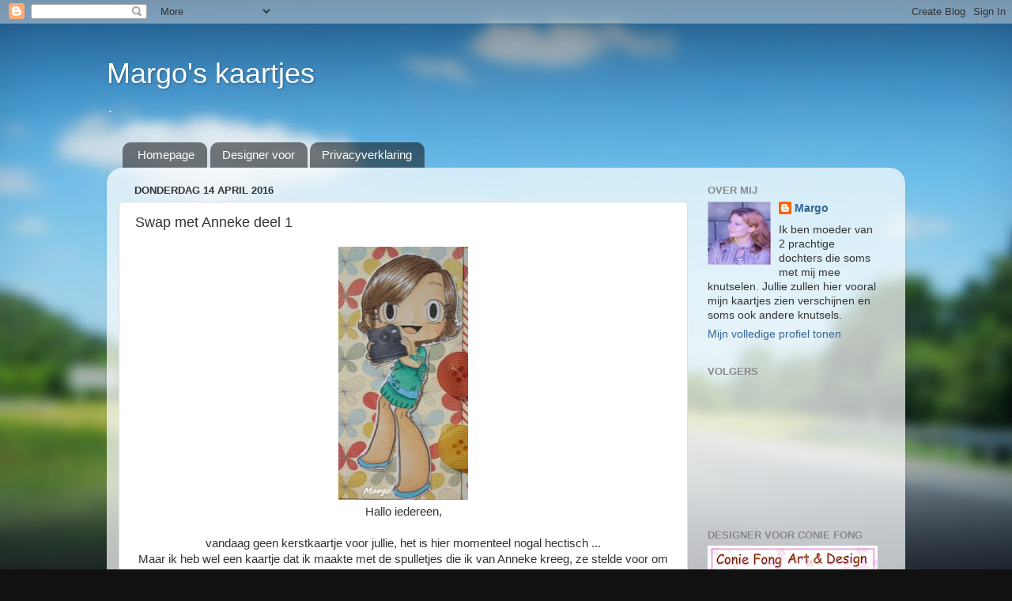

--- FILE ---
content_type: text/html; charset=UTF-8
request_url: https://creatieve-kaartjes.blogspot.com/2016/04/swap-met-anneke-deel-1.html
body_size: 22174
content:
<!DOCTYPE html>
<html class='v2' dir='ltr' lang='nl'>
<head>
<link href='https://www.blogger.com/static/v1/widgets/335934321-css_bundle_v2.css' rel='stylesheet' type='text/css'/>
<meta content='width=1100' name='viewport'/>
<meta content='text/html; charset=UTF-8' http-equiv='Content-Type'/>
<meta content='blogger' name='generator'/>
<link href='https://creatieve-kaartjes.blogspot.com/favicon.ico' rel='icon' type='image/x-icon'/>
<link href='http://creatieve-kaartjes.blogspot.com/2016/04/swap-met-anneke-deel-1.html' rel='canonical'/>
<link rel="alternate" type="application/atom+xml" title="Margo&#39;s kaartjes - Atom" href="https://creatieve-kaartjes.blogspot.com/feeds/posts/default" />
<link rel="alternate" type="application/rss+xml" title="Margo&#39;s kaartjes - RSS" href="https://creatieve-kaartjes.blogspot.com/feeds/posts/default?alt=rss" />
<link rel="service.post" type="application/atom+xml" title="Margo&#39;s kaartjes - Atom" href="https://www.blogger.com/feeds/3666635176192353220/posts/default" />

<link rel="alternate" type="application/atom+xml" title="Margo&#39;s kaartjes - Atom" href="https://creatieve-kaartjes.blogspot.com/feeds/1513514413130587389/comments/default" />
<!--Can't find substitution for tag [blog.ieCssRetrofitLinks]-->
<link href='https://blogger.googleusercontent.com/img/b/R29vZ2xl/AVvXsEgrcG4NTEsrghQO_DCnWJYZnq98NtoF5txA0P-WcabSp5miHCQ2L1ZV7tPIgbdooR1CTUVeQqcWUMLXxmefSLByD05ycFF5ocjv1a10k1zBSxchVJfbnULA28-5x3C9CEu1gDzvPZj4QzUT/s320/P1080397.jpg' rel='image_src'/>
<meta content='http://creatieve-kaartjes.blogspot.com/2016/04/swap-met-anneke-deel-1.html' property='og:url'/>
<meta content='Swap met Anneke deel 1' property='og:title'/>
<meta content='   Hallo iedereen,     vandaag geen kerstkaartje voor jullie, het is hier momenteel nogal hectisch ...   Maar ik heb wel een kaartje dat ik ...' property='og:description'/>
<meta content='https://blogger.googleusercontent.com/img/b/R29vZ2xl/AVvXsEgrcG4NTEsrghQO_DCnWJYZnq98NtoF5txA0P-WcabSp5miHCQ2L1ZV7tPIgbdooR1CTUVeQqcWUMLXxmefSLByD05ycFF5ocjv1a10k1zBSxchVJfbnULA28-5x3C9CEu1gDzvPZj4QzUT/w1200-h630-p-k-no-nu/P1080397.jpg' property='og:image'/>
<title>Margo's kaartjes: Swap met Anneke deel 1</title>
<style id='page-skin-1' type='text/css'><!--
/*-----------------------------------------------
Blogger Template Style
Name:     Picture Window
Designer: Blogger
URL:      www.blogger.com
----------------------------------------------- */
/* Content
----------------------------------------------- */
body {
font: normal normal 15px Arial, Tahoma, Helvetica, FreeSans, sans-serif;
color: #333333;
background: #111111 url(//themes.googleusercontent.com/image?id=1OACCYOE0-eoTRTfsBuX1NMN9nz599ufI1Jh0CggPFA_sK80AGkIr8pLtYRpNUKPmwtEa) repeat-x fixed top center;
}
html body .region-inner {
min-width: 0;
max-width: 100%;
width: auto;
}
.content-outer {
font-size: 90%;
}
a:link {
text-decoration:none;
color: #336699;
}
a:visited {
text-decoration:none;
color: #6699cc;
}
a:hover {
text-decoration:underline;
color: #33aaff;
}
.content-outer {
background: transparent none repeat scroll top left;
-moz-border-radius: 0;
-webkit-border-radius: 0;
-goog-ms-border-radius: 0;
border-radius: 0;
-moz-box-shadow: 0 0 0 rgba(0, 0, 0, .15);
-webkit-box-shadow: 0 0 0 rgba(0, 0, 0, .15);
-goog-ms-box-shadow: 0 0 0 rgba(0, 0, 0, .15);
box-shadow: 0 0 0 rgba(0, 0, 0, .15);
margin: 20px auto;
}
.content-inner {
padding: 0;
}
/* Header
----------------------------------------------- */
.header-outer {
background: transparent none repeat-x scroll top left;
_background-image: none;
color: #ffffff;
-moz-border-radius: 0;
-webkit-border-radius: 0;
-goog-ms-border-radius: 0;
border-radius: 0;
}
.Header img, .Header #header-inner {
-moz-border-radius: 0;
-webkit-border-radius: 0;
-goog-ms-border-radius: 0;
border-radius: 0;
}
.header-inner .Header .titlewrapper,
.header-inner .Header .descriptionwrapper {
padding-left: 0;
padding-right: 0;
}
.Header h1 {
font: normal normal 36px Arial, Tahoma, Helvetica, FreeSans, sans-serif;
text-shadow: 1px 1px 3px rgba(0, 0, 0, 0.3);
}
.Header h1 a {
color: #ffffff;
}
.Header .description {
font-size: 130%;
}
/* Tabs
----------------------------------------------- */
.tabs-inner {
margin: .5em 20px 0;
padding: 0;
}
.tabs-inner .section {
margin: 0;
}
.tabs-inner .widget ul {
padding: 0;
background: transparent none repeat scroll bottom;
-moz-border-radius: 0;
-webkit-border-radius: 0;
-goog-ms-border-radius: 0;
border-radius: 0;
}
.tabs-inner .widget li {
border: none;
}
.tabs-inner .widget li a {
display: inline-block;
padding: .5em 1em;
margin-right: .25em;
color: #ffffff;
font: normal normal 15px Arial, Tahoma, Helvetica, FreeSans, sans-serif;
-moz-border-radius: 10px 10px 0 0;
-webkit-border-top-left-radius: 10px;
-webkit-border-top-right-radius: 10px;
-goog-ms-border-radius: 10px 10px 0 0;
border-radius: 10px 10px 0 0;
background: transparent url(https://resources.blogblog.com/blogblog/data/1kt/transparent/black50.png) repeat scroll top left;
border-right: 1px solid transparent;
}
.tabs-inner .widget li:first-child a {
padding-left: 1.25em;
-moz-border-radius-topleft: 10px;
-moz-border-radius-bottomleft: 0;
-webkit-border-top-left-radius: 10px;
-webkit-border-bottom-left-radius: 0;
-goog-ms-border-top-left-radius: 10px;
-goog-ms-border-bottom-left-radius: 0;
border-top-left-radius: 10px;
border-bottom-left-radius: 0;
}
.tabs-inner .widget li.selected a,
.tabs-inner .widget li a:hover {
position: relative;
z-index: 1;
background: transparent url(https://resources.blogblog.com/blogblog/data/1kt/transparent/white80.png) repeat scroll bottom;
color: #336699;
-moz-box-shadow: 0 0 3px rgba(0, 0, 0, .15);
-webkit-box-shadow: 0 0 3px rgba(0, 0, 0, .15);
-goog-ms-box-shadow: 0 0 3px rgba(0, 0, 0, .15);
box-shadow: 0 0 3px rgba(0, 0, 0, .15);
}
/* Headings
----------------------------------------------- */
h2 {
font: bold normal 13px Arial, Tahoma, Helvetica, FreeSans, sans-serif;
text-transform: uppercase;
color: #888888;
margin: .5em 0;
}
/* Main
----------------------------------------------- */
.main-outer {
background: transparent url(https://resources.blogblog.com/blogblog/data/1kt/transparent/white80.png) repeat scroll top left;
-moz-border-radius: 20px 20px 0 0;
-webkit-border-top-left-radius: 20px;
-webkit-border-top-right-radius: 20px;
-webkit-border-bottom-left-radius: 0;
-webkit-border-bottom-right-radius: 0;
-goog-ms-border-radius: 20px 20px 0 0;
border-radius: 20px 20px 0 0;
-moz-box-shadow: 0 1px 3px rgba(0, 0, 0, .15);
-webkit-box-shadow: 0 1px 3px rgba(0, 0, 0, .15);
-goog-ms-box-shadow: 0 1px 3px rgba(0, 0, 0, .15);
box-shadow: 0 1px 3px rgba(0, 0, 0, .15);
}
.main-inner {
padding: 15px 20px 20px;
}
.main-inner .column-center-inner {
padding: 0 0;
}
.main-inner .column-left-inner {
padding-left: 0;
}
.main-inner .column-right-inner {
padding-right: 0;
}
/* Posts
----------------------------------------------- */
h3.post-title {
margin: 0;
font: normal normal 18px Arial, Tahoma, Helvetica, FreeSans, sans-serif;
}
.comments h4 {
margin: 1em 0 0;
font: normal normal 18px Arial, Tahoma, Helvetica, FreeSans, sans-serif;
}
.date-header span {
color: #333333;
}
.post-outer {
background-color: #ffffff;
border: solid 1px #dddddd;
-moz-border-radius: 5px;
-webkit-border-radius: 5px;
border-radius: 5px;
-goog-ms-border-radius: 5px;
padding: 15px 20px;
margin: 0 -20px 20px;
}
.post-body {
line-height: 1.4;
font-size: 110%;
position: relative;
}
.post-header {
margin: 0 0 1.5em;
color: #999999;
line-height: 1.6;
}
.post-footer {
margin: .5em 0 0;
color: #999999;
line-height: 1.6;
}
#blog-pager {
font-size: 140%
}
#comments .comment-author {
padding-top: 1.5em;
border-top: dashed 1px #ccc;
border-top: dashed 1px rgba(128, 128, 128, .5);
background-position: 0 1.5em;
}
#comments .comment-author:first-child {
padding-top: 0;
border-top: none;
}
.avatar-image-container {
margin: .2em 0 0;
}
/* Comments
----------------------------------------------- */
.comments .comments-content .icon.blog-author {
background-repeat: no-repeat;
background-image: url([data-uri]);
}
.comments .comments-content .loadmore a {
border-top: 1px solid #33aaff;
border-bottom: 1px solid #33aaff;
}
.comments .continue {
border-top: 2px solid #33aaff;
}
/* Widgets
----------------------------------------------- */
.widget ul, .widget #ArchiveList ul.flat {
padding: 0;
list-style: none;
}
.widget ul li, .widget #ArchiveList ul.flat li {
border-top: dashed 1px #ccc;
border-top: dashed 1px rgba(128, 128, 128, .5);
}
.widget ul li:first-child, .widget #ArchiveList ul.flat li:first-child {
border-top: none;
}
.widget .post-body ul {
list-style: disc;
}
.widget .post-body ul li {
border: none;
}
/* Footer
----------------------------------------------- */
.footer-outer {
color:#cccccc;
background: transparent url(https://resources.blogblog.com/blogblog/data/1kt/transparent/black50.png) repeat scroll top left;
-moz-border-radius: 0 0 20px 20px;
-webkit-border-top-left-radius: 0;
-webkit-border-top-right-radius: 0;
-webkit-border-bottom-left-radius: 20px;
-webkit-border-bottom-right-radius: 20px;
-goog-ms-border-radius: 0 0 20px 20px;
border-radius: 0 0 20px 20px;
-moz-box-shadow: 0 1px 3px rgba(0, 0, 0, .15);
-webkit-box-shadow: 0 1px 3px rgba(0, 0, 0, .15);
-goog-ms-box-shadow: 0 1px 3px rgba(0, 0, 0, .15);
box-shadow: 0 1px 3px rgba(0, 0, 0, .15);
}
.footer-inner {
padding: 10px 20px 20px;
}
.footer-outer a {
color: #99ccee;
}
.footer-outer a:visited {
color: #77aaee;
}
.footer-outer a:hover {
color: #33aaff;
}
.footer-outer .widget h2 {
color: #aaaaaa;
}
/* Mobile
----------------------------------------------- */
html body.mobile {
height: auto;
}
html body.mobile {
min-height: 480px;
background-size: 100% auto;
}
.mobile .body-fauxcolumn-outer {
background: transparent none repeat scroll top left;
}
html .mobile .mobile-date-outer, html .mobile .blog-pager {
border-bottom: none;
background: transparent url(https://resources.blogblog.com/blogblog/data/1kt/transparent/white80.png) repeat scroll top left;
margin-bottom: 10px;
}
.mobile .date-outer {
background: transparent url(https://resources.blogblog.com/blogblog/data/1kt/transparent/white80.png) repeat scroll top left;
}
.mobile .header-outer, .mobile .main-outer,
.mobile .post-outer, .mobile .footer-outer {
-moz-border-radius: 0;
-webkit-border-radius: 0;
-goog-ms-border-radius: 0;
border-radius: 0;
}
.mobile .content-outer,
.mobile .main-outer,
.mobile .post-outer {
background: inherit;
border: none;
}
.mobile .content-outer {
font-size: 100%;
}
.mobile-link-button {
background-color: #336699;
}
.mobile-link-button a:link, .mobile-link-button a:visited {
color: #ffffff;
}
.mobile-index-contents {
color: #333333;
}
.mobile .tabs-inner .PageList .widget-content {
background: transparent url(https://resources.blogblog.com/blogblog/data/1kt/transparent/white80.png) repeat scroll bottom;
color: #336699;
}
.mobile .tabs-inner .PageList .widget-content .pagelist-arrow {
border-left: 1px solid transparent;
}

--></style>
<style id='template-skin-1' type='text/css'><!--
body {
min-width: 1010px;
}
.content-outer, .content-fauxcolumn-outer, .region-inner {
min-width: 1010px;
max-width: 1010px;
_width: 1010px;
}
.main-inner .columns {
padding-left: 0px;
padding-right: 260px;
}
.main-inner .fauxcolumn-center-outer {
left: 0px;
right: 260px;
/* IE6 does not respect left and right together */
_width: expression(this.parentNode.offsetWidth -
parseInt("0px") -
parseInt("260px") + 'px');
}
.main-inner .fauxcolumn-left-outer {
width: 0px;
}
.main-inner .fauxcolumn-right-outer {
width: 260px;
}
.main-inner .column-left-outer {
width: 0px;
right: 100%;
margin-left: -0px;
}
.main-inner .column-right-outer {
width: 260px;
margin-right: -260px;
}
#layout {
min-width: 0;
}
#layout .content-outer {
min-width: 0;
width: 800px;
}
#layout .region-inner {
min-width: 0;
width: auto;
}
body#layout div.add_widget {
padding: 8px;
}
body#layout div.add_widget a {
margin-left: 32px;
}
--></style>
<style>
    body {background-image:url(\/\/themes.googleusercontent.com\/image?id=1OACCYOE0-eoTRTfsBuX1NMN9nz599ufI1Jh0CggPFA_sK80AGkIr8pLtYRpNUKPmwtEa);}
    
@media (max-width: 200px) { body {background-image:url(\/\/themes.googleusercontent.com\/image?id=1OACCYOE0-eoTRTfsBuX1NMN9nz599ufI1Jh0CggPFA_sK80AGkIr8pLtYRpNUKPmwtEa&options=w200);}}
@media (max-width: 400px) and (min-width: 201px) { body {background-image:url(\/\/themes.googleusercontent.com\/image?id=1OACCYOE0-eoTRTfsBuX1NMN9nz599ufI1Jh0CggPFA_sK80AGkIr8pLtYRpNUKPmwtEa&options=w400);}}
@media (max-width: 800px) and (min-width: 401px) { body {background-image:url(\/\/themes.googleusercontent.com\/image?id=1OACCYOE0-eoTRTfsBuX1NMN9nz599ufI1Jh0CggPFA_sK80AGkIr8pLtYRpNUKPmwtEa&options=w800);}}
@media (max-width: 1200px) and (min-width: 801px) { body {background-image:url(\/\/themes.googleusercontent.com\/image?id=1OACCYOE0-eoTRTfsBuX1NMN9nz599ufI1Jh0CggPFA_sK80AGkIr8pLtYRpNUKPmwtEa&options=w1200);}}
/* Last tag covers anything over one higher than the previous max-size cap. */
@media (min-width: 1201px) { body {background-image:url(\/\/themes.googleusercontent.com\/image?id=1OACCYOE0-eoTRTfsBuX1NMN9nz599ufI1Jh0CggPFA_sK80AGkIr8pLtYRpNUKPmwtEa&options=w1600);}}
  </style>
<link href='https://www.blogger.com/dyn-css/authorization.css?targetBlogID=3666635176192353220&amp;zx=3916409e-888e-469f-a93c-b3a04e6ca9ae' media='none' onload='if(media!=&#39;all&#39;)media=&#39;all&#39;' rel='stylesheet'/><noscript><link href='https://www.blogger.com/dyn-css/authorization.css?targetBlogID=3666635176192353220&amp;zx=3916409e-888e-469f-a93c-b3a04e6ca9ae' rel='stylesheet'/></noscript>
<meta name='google-adsense-platform-account' content='ca-host-pub-1556223355139109'/>
<meta name='google-adsense-platform-domain' content='blogspot.com'/>

</head>
<body class='loading variant-open'>
<div class='navbar section' id='navbar' name='Navbar'><div class='widget Navbar' data-version='1' id='Navbar1'><script type="text/javascript">
    function setAttributeOnload(object, attribute, val) {
      if(window.addEventListener) {
        window.addEventListener('load',
          function(){ object[attribute] = val; }, false);
      } else {
        window.attachEvent('onload', function(){ object[attribute] = val; });
      }
    }
  </script>
<div id="navbar-iframe-container"></div>
<script type="text/javascript" src="https://apis.google.com/js/platform.js"></script>
<script type="text/javascript">
      gapi.load("gapi.iframes:gapi.iframes.style.bubble", function() {
        if (gapi.iframes && gapi.iframes.getContext) {
          gapi.iframes.getContext().openChild({
              url: 'https://www.blogger.com/navbar/3666635176192353220?po\x3d1513514413130587389\x26origin\x3dhttps://creatieve-kaartjes.blogspot.com',
              where: document.getElementById("navbar-iframe-container"),
              id: "navbar-iframe"
          });
        }
      });
    </script><script type="text/javascript">
(function() {
var script = document.createElement('script');
script.type = 'text/javascript';
script.src = '//pagead2.googlesyndication.com/pagead/js/google_top_exp.js';
var head = document.getElementsByTagName('head')[0];
if (head) {
head.appendChild(script);
}})();
</script>
</div></div>
<div class='body-fauxcolumns'>
<div class='fauxcolumn-outer body-fauxcolumn-outer'>
<div class='cap-top'>
<div class='cap-left'></div>
<div class='cap-right'></div>
</div>
<div class='fauxborder-left'>
<div class='fauxborder-right'></div>
<div class='fauxcolumn-inner'>
</div>
</div>
<div class='cap-bottom'>
<div class='cap-left'></div>
<div class='cap-right'></div>
</div>
</div>
</div>
<div class='content'>
<div class='content-fauxcolumns'>
<div class='fauxcolumn-outer content-fauxcolumn-outer'>
<div class='cap-top'>
<div class='cap-left'></div>
<div class='cap-right'></div>
</div>
<div class='fauxborder-left'>
<div class='fauxborder-right'></div>
<div class='fauxcolumn-inner'>
</div>
</div>
<div class='cap-bottom'>
<div class='cap-left'></div>
<div class='cap-right'></div>
</div>
</div>
</div>
<div class='content-outer'>
<div class='content-cap-top cap-top'>
<div class='cap-left'></div>
<div class='cap-right'></div>
</div>
<div class='fauxborder-left content-fauxborder-left'>
<div class='fauxborder-right content-fauxborder-right'></div>
<div class='content-inner'>
<header>
<div class='header-outer'>
<div class='header-cap-top cap-top'>
<div class='cap-left'></div>
<div class='cap-right'></div>
</div>
<div class='fauxborder-left header-fauxborder-left'>
<div class='fauxborder-right header-fauxborder-right'></div>
<div class='region-inner header-inner'>
<div class='header section' id='header' name='Koptekst'><div class='widget Header' data-version='1' id='Header1'>
<div id='header-inner'>
<div class='titlewrapper'>
<h1 class='title'>
<a href='https://creatieve-kaartjes.blogspot.com/'>
Margo's kaartjes
</a>
</h1>
</div>
<div class='descriptionwrapper'>
<p class='description'><span>.</span></p>
</div>
</div>
</div></div>
</div>
</div>
<div class='header-cap-bottom cap-bottom'>
<div class='cap-left'></div>
<div class='cap-right'></div>
</div>
</div>
</header>
<div class='tabs-outer'>
<div class='tabs-cap-top cap-top'>
<div class='cap-left'></div>
<div class='cap-right'></div>
</div>
<div class='fauxborder-left tabs-fauxborder-left'>
<div class='fauxborder-right tabs-fauxborder-right'></div>
<div class='region-inner tabs-inner'>
<div class='tabs section' id='crosscol' name='Alle kolommen'><div class='widget PageList' data-version='1' id='PageList1'>
<h2>Pagina's</h2>
<div class='widget-content'>
<ul>
<li>
<a href='https://creatieve-kaartjes.blogspot.com/'>Homepage</a>
</li>
<li>
<a href='https://creatieve-kaartjes.blogspot.com/p/designer-voor.html'>Designer voor</a>
</li>
<li>
<a href='https://creatieve-kaartjes.blogspot.com/p/privacyverklaring-privacy-police.html'>Privacyverklaring</a>
</li>
</ul>
<div class='clear'></div>
</div>
</div></div>
<div class='tabs no-items section' id='crosscol-overflow' name='Cross-Column 2'></div>
</div>
</div>
<div class='tabs-cap-bottom cap-bottom'>
<div class='cap-left'></div>
<div class='cap-right'></div>
</div>
</div>
<div class='main-outer'>
<div class='main-cap-top cap-top'>
<div class='cap-left'></div>
<div class='cap-right'></div>
</div>
<div class='fauxborder-left main-fauxborder-left'>
<div class='fauxborder-right main-fauxborder-right'></div>
<div class='region-inner main-inner'>
<div class='columns fauxcolumns'>
<div class='fauxcolumn-outer fauxcolumn-center-outer'>
<div class='cap-top'>
<div class='cap-left'></div>
<div class='cap-right'></div>
</div>
<div class='fauxborder-left'>
<div class='fauxborder-right'></div>
<div class='fauxcolumn-inner'>
</div>
</div>
<div class='cap-bottom'>
<div class='cap-left'></div>
<div class='cap-right'></div>
</div>
</div>
<div class='fauxcolumn-outer fauxcolumn-left-outer'>
<div class='cap-top'>
<div class='cap-left'></div>
<div class='cap-right'></div>
</div>
<div class='fauxborder-left'>
<div class='fauxborder-right'></div>
<div class='fauxcolumn-inner'>
</div>
</div>
<div class='cap-bottom'>
<div class='cap-left'></div>
<div class='cap-right'></div>
</div>
</div>
<div class='fauxcolumn-outer fauxcolumn-right-outer'>
<div class='cap-top'>
<div class='cap-left'></div>
<div class='cap-right'></div>
</div>
<div class='fauxborder-left'>
<div class='fauxborder-right'></div>
<div class='fauxcolumn-inner'>
</div>
</div>
<div class='cap-bottom'>
<div class='cap-left'></div>
<div class='cap-right'></div>
</div>
</div>
<!-- corrects IE6 width calculation -->
<div class='columns-inner'>
<div class='column-center-outer'>
<div class='column-center-inner'>
<div class='main section' id='main' name='Algemeen'><div class='widget Blog' data-version='1' id='Blog1'>
<div class='blog-posts hfeed'>

          <div class="date-outer">
        
<h2 class='date-header'><span>donderdag 14 april 2016</span></h2>

          <div class="date-posts">
        
<div class='post-outer'>
<div class='post hentry uncustomized-post-template' itemprop='blogPost' itemscope='itemscope' itemtype='http://schema.org/BlogPosting'>
<meta content='https://blogger.googleusercontent.com/img/b/R29vZ2xl/AVvXsEgrcG4NTEsrghQO_DCnWJYZnq98NtoF5txA0P-WcabSp5miHCQ2L1ZV7tPIgbdooR1CTUVeQqcWUMLXxmefSLByD05ycFF5ocjv1a10k1zBSxchVJfbnULA28-5x3C9CEu1gDzvPZj4QzUT/s320/P1080397.jpg' itemprop='image_url'/>
<meta content='3666635176192353220' itemprop='blogId'/>
<meta content='1513514413130587389' itemprop='postId'/>
<a name='1513514413130587389'></a>
<h3 class='post-title entry-title' itemprop='name'>
Swap met Anneke deel 1
</h3>
<div class='post-header'>
<div class='post-header-line-1'></div>
</div>
<div class='post-body entry-content' id='post-body-1513514413130587389' itemprop='description articleBody'>
<div class="separator" style="clear: both; text-align: center;">
<a href="https://blogger.googleusercontent.com/img/b/R29vZ2xl/AVvXsEgrcG4NTEsrghQO_DCnWJYZnq98NtoF5txA0P-WcabSp5miHCQ2L1ZV7tPIgbdooR1CTUVeQqcWUMLXxmefSLByD05ycFF5ocjv1a10k1zBSxchVJfbnULA28-5x3C9CEu1gDzvPZj4QzUT/s1600/P1080397.jpg" imageanchor="1" style="margin-left: 1em; margin-right: 1em;"><img border="0" height="320" src="https://blogger.googleusercontent.com/img/b/R29vZ2xl/AVvXsEgrcG4NTEsrghQO_DCnWJYZnq98NtoF5txA0P-WcabSp5miHCQ2L1ZV7tPIgbdooR1CTUVeQqcWUMLXxmefSLByD05ycFF5ocjv1a10k1zBSxchVJfbnULA28-5x3C9CEu1gDzvPZj4QzUT/s320/P1080397.jpg" width="164" /></a></div>
<div class="separator" style="clear: both; text-align: center;">
Hallo iedereen,</div>
<div class="separator" style="clear: both; text-align: center;">
<br /></div>
<div class="separator" style="clear: both; text-align: center;">
vandaag geen kerstkaartje voor jullie, het is hier momenteel nogal hectisch ...</div>
<div class="separator" style="clear: both; text-align: center;">
Maar ik heb wel een kaartje dat ik maakte met de spulletjes die ik van Anneke kreeg, ze stelde voor om een swap te doen en stuurde me een selectie mooie papiertjes en stempeltjes.</div>
<br />
<div class="separator" style="clear: both; text-align: center;">
<a href="https://blogger.googleusercontent.com/img/b/R29vZ2xl/AVvXsEhorMQmwm5zGseCTcBzMKJYsuOWvAAIa63BL7ud-3-QWW7GulV0y1ruASw57tPph4JDVlPzEEG_OrKVaPDY1cvRaFdD5D1rK5C0x9ki8SnWrs19yf2sMDFofonnDwsBC5ZnMAFm095Hirmy/s1600/P1080398.jpg" imageanchor="1" style="margin-left: 1em; margin-right: 1em;"><img border="0" height="317" src="https://blogger.googleusercontent.com/img/b/R29vZ2xl/AVvXsEhorMQmwm5zGseCTcBzMKJYsuOWvAAIa63BL7ud-3-QWW7GulV0y1ruASw57tPph4JDVlPzEEG_OrKVaPDY1cvRaFdD5D1rK5C0x9ki8SnWrs19yf2sMDFofonnDwsBC5ZnMAFm095Hirmy/s320/P1080398.jpg" width="320" /></a></div>
<div class="separator" style="clear: both; text-align: center;">
Ik vond het erg leuk om met haar spulletjes aan de slag te gaan omdat het weer helemaal anders is dan wat ik zelf heb.</div>
<div class="separator" style="clear: both; text-align: center;">
Bovenstaand kaartje is het eerste dat ik jullie laat zien.</div>
<div class="separator" style="clear: both; text-align: center;">
Er volgt nog meer in deze stijl !</div>
<div class="separator" style="clear: both; text-align: center;">
<br /></div>
<div class="separator" style="clear: both; text-align: center;">
Groetjes</div>
<div class="separator" style="clear: both; text-align: center;">
Margo</div>
<br />
<div style='clear: both;'></div>
</div>
<div class='post-footer'>
<div class='post-footer-line post-footer-line-1'>
<span class='post-author vcard'>
Gepost door
<span class='fn' itemprop='author' itemscope='itemscope' itemtype='http://schema.org/Person'>
<meta content='https://www.blogger.com/profile/10440048658353918484' itemprop='url'/>
<a class='g-profile' href='https://www.blogger.com/profile/10440048658353918484' rel='author' title='author profile'>
<span itemprop='name'>Margo</span>
</a>
</span>
</span>
<span class='post-timestamp'>
op
<meta content='http://creatieve-kaartjes.blogspot.com/2016/04/swap-met-anneke-deel-1.html' itemprop='url'/>
<a class='timestamp-link' href='https://creatieve-kaartjes.blogspot.com/2016/04/swap-met-anneke-deel-1.html' rel='bookmark' title='permanent link'><abbr class='published' itemprop='datePublished' title='2016-04-14T13:16:00+02:00'>1:16 p.m.</abbr></a>
</span>
<span class='post-comment-link'>
</span>
<span class='post-icons'>
<span class='item-control blog-admin pid-1866060'>
<a href='https://www.blogger.com/post-edit.g?blogID=3666635176192353220&postID=1513514413130587389&from=pencil' title='Post bewerken'>
<img alt='' class='icon-action' height='18' src='https://resources.blogblog.com/img/icon18_edit_allbkg.gif' width='18'/>
</a>
</span>
</span>
<div class='post-share-buttons goog-inline-block'>
<a class='goog-inline-block share-button sb-email' href='https://www.blogger.com/share-post.g?blogID=3666635176192353220&postID=1513514413130587389&target=email' target='_blank' title='Dit e-mailen
'><span class='share-button-link-text'>Dit e-mailen
</span></a><a class='goog-inline-block share-button sb-blog' href='https://www.blogger.com/share-post.g?blogID=3666635176192353220&postID=1513514413130587389&target=blog' onclick='window.open(this.href, "_blank", "height=270,width=475"); return false;' target='_blank' title='Dit bloggen!'><span class='share-button-link-text'>Dit bloggen!</span></a><a class='goog-inline-block share-button sb-twitter' href='https://www.blogger.com/share-post.g?blogID=3666635176192353220&postID=1513514413130587389&target=twitter' target='_blank' title='Delen via X'><span class='share-button-link-text'>Delen via X</span></a><a class='goog-inline-block share-button sb-facebook' href='https://www.blogger.com/share-post.g?blogID=3666635176192353220&postID=1513514413130587389&target=facebook' onclick='window.open(this.href, "_blank", "height=430,width=640"); return false;' target='_blank' title='Delen op Facebook'><span class='share-button-link-text'>Delen op Facebook</span></a><a class='goog-inline-block share-button sb-pinterest' href='https://www.blogger.com/share-post.g?blogID=3666635176192353220&postID=1513514413130587389&target=pinterest' target='_blank' title='Delen op Pinterest'><span class='share-button-link-text'>Delen op Pinterest</span></a>
</div>
</div>
<div class='post-footer-line post-footer-line-2'>
<span class='post-labels'>
</span>
</div>
<div class='post-footer-line post-footer-line-3'>
<span class='post-location'>
</span>
</div>
</div>
</div>
<div class='comments' id='comments'>
<a name='comments'></a>
<h4>33 opmerkingen:</h4>
<div id='Blog1_comments-block-wrapper'>
<dl class='avatar-comment-indent' id='comments-block'>
<dt class='comment-author ' id='c8242679340588546189'>
<a name='c8242679340588546189'></a>
<div class="avatar-image-container avatar-stock"><span dir="ltr"><a href="https://www.blogger.com/profile/08371623562338639409" target="" rel="nofollow" onclick="" class="avatar-hovercard" id="av-8242679340588546189-08371623562338639409"><img src="//www.blogger.com/img/blogger_logo_round_35.png" width="35" height="35" alt="" title="Je@net">

</a></span></div>
<a href='https://www.blogger.com/profile/08371623562338639409' rel='nofollow'>Je@net</a>
zei
</dt>
<dd class='comment-body' id='Blog1_cmt-8242679340588546189'>
<p>
Wat een leuke en vrolijke kaart, Margo!
</p>
</dd>
<dd class='comment-footer'>
<span class='comment-timestamp'>
<a href='https://creatieve-kaartjes.blogspot.com/2016/04/swap-met-anneke-deel-1.html?showComment=1460635432496#c8242679340588546189' title='comment permalink'>
14 april 2016 om 14:03
</a>
<span class='item-control blog-admin pid-757161614'>
<a class='comment-delete' href='https://www.blogger.com/comment/delete/3666635176192353220/8242679340588546189' title='Reactie verwijderen'>
<img src='https://resources.blogblog.com/img/icon_delete13.gif'/>
</a>
</span>
</span>
</dd>
<dt class='comment-author ' id='c5173382209579572277'>
<a name='c5173382209579572277'></a>
<div class="avatar-image-container vcard"><span dir="ltr"><a href="https://www.blogger.com/profile/04197341655285393342" target="" rel="nofollow" onclick="" class="avatar-hovercard" id="av-5173382209579572277-04197341655285393342"><img src="https://resources.blogblog.com/img/blank.gif" width="35" height="35" class="delayLoad" style="display: none;" longdesc="//blogger.googleusercontent.com/img/b/R29vZ2xl/AVvXsEgLEyWlatmaLFGH6ijQSbCGonuWTgfuXQ6reIQFE4grfnDtO9-uXs0SDisCiCAKaWiYH_loiZrLg0rhdrgyOpa2c3O8_X7K_kQKEA3ba9I7cmiCJAr9_AMx99gpElgghw/s45-c/154.jpg" alt="" title="Joanne kramer">

<noscript><img src="//blogger.googleusercontent.com/img/b/R29vZ2xl/AVvXsEgLEyWlatmaLFGH6ijQSbCGonuWTgfuXQ6reIQFE4grfnDtO9-uXs0SDisCiCAKaWiYH_loiZrLg0rhdrgyOpa2c3O8_X7K_kQKEA3ba9I7cmiCJAr9_AMx99gpElgghw/s45-c/154.jpg" width="35" height="35" class="photo" alt=""></noscript></a></span></div>
<a href='https://www.blogger.com/profile/04197341655285393342' rel='nofollow'>Joanne kramer</a>
zei
</dt>
<dd class='comment-body' id='Blog1_cmt-5173382209579572277'>
<p>
Wat een mooie en vrolijke kaart. Leuk zo&#39;n swap. groetjes Joanne
</p>
</dd>
<dd class='comment-footer'>
<span class='comment-timestamp'>
<a href='https://creatieve-kaartjes.blogspot.com/2016/04/swap-met-anneke-deel-1.html?showComment=1460636828307#c5173382209579572277' title='comment permalink'>
14 april 2016 om 14:27
</a>
<span class='item-control blog-admin pid-1765524022'>
<a class='comment-delete' href='https://www.blogger.com/comment/delete/3666635176192353220/5173382209579572277' title='Reactie verwijderen'>
<img src='https://resources.blogblog.com/img/icon_delete13.gif'/>
</a>
</span>
</span>
</dd>
<dt class='comment-author ' id='c3554296921148221309'>
<a name='c3554296921148221309'></a>
<div class="avatar-image-container vcard"><span dir="ltr"><a href="https://www.blogger.com/profile/09835572288693856057" target="" rel="nofollow" onclick="" class="avatar-hovercard" id="av-3554296921148221309-09835572288693856057"><img src="https://resources.blogblog.com/img/blank.gif" width="35" height="35" class="delayLoad" style="display: none;" longdesc="//blogger.googleusercontent.com/img/b/R29vZ2xl/AVvXsEifr_Hm9Cx1nkrrYI4l2xFoGiU7piRgE8vcfaEWWwlJmMeKuu0UU-yxIzYdPk--tH9yoZJV2TxtHsY3Ev826ucsAZqNok9UfOfm1tUm7TTxUX__0YvB8iByE1pI6qTfzmE/s45-c/*" alt="" title="Sylvia ">

<noscript><img src="//blogger.googleusercontent.com/img/b/R29vZ2xl/AVvXsEifr_Hm9Cx1nkrrYI4l2xFoGiU7piRgE8vcfaEWWwlJmMeKuu0UU-yxIzYdPk--tH9yoZJV2TxtHsY3Ev826ucsAZqNok9UfOfm1tUm7TTxUX__0YvB8iByE1pI6qTfzmE/s45-c/*" width="35" height="35" class="photo" alt=""></noscript></a></span></div>
<a href='https://www.blogger.com/profile/09835572288693856057' rel='nofollow'>Sylvia </a>
zei
</dt>
<dd class='comment-body' id='Blog1_cmt-3554296921148221309'>
<p>
Superleuke vrolijke kaart,Margo.Grappige digi.Mooi ingekleurd.<br /><br />Groetjes,Sylvia.
</p>
</dd>
<dd class='comment-footer'>
<span class='comment-timestamp'>
<a href='https://creatieve-kaartjes.blogspot.com/2016/04/swap-met-anneke-deel-1.html?showComment=1460642118889#c3554296921148221309' title='comment permalink'>
14 april 2016 om 15:55
</a>
<span class='item-control blog-admin pid-350346470'>
<a class='comment-delete' href='https://www.blogger.com/comment/delete/3666635176192353220/3554296921148221309' title='Reactie verwijderen'>
<img src='https://resources.blogblog.com/img/icon_delete13.gif'/>
</a>
</span>
</span>
</dd>
<dt class='comment-author ' id='c2119034618661241812'>
<a name='c2119034618661241812'></a>
<div class="avatar-image-container vcard"><span dir="ltr"><a href="https://www.blogger.com/profile/16172802040683141939" target="" rel="nofollow" onclick="" class="avatar-hovercard" id="av-2119034618661241812-16172802040683141939"><img src="https://resources.blogblog.com/img/blank.gif" width="35" height="35" class="delayLoad" style="display: none;" longdesc="//2.bp.blogspot.com/--bMVK3LDQzA/YWgBjOdbt_I/AAAAAAAANVo/y8BN9yxFUsUVFZtq5jLNk3iaTbCW1JriACK4BGAYYCw/s35/foto%252Bmarijke" alt="" title="Marijke">

<noscript><img src="//2.bp.blogspot.com/--bMVK3LDQzA/YWgBjOdbt_I/AAAAAAAANVo/y8BN9yxFUsUVFZtq5jLNk3iaTbCW1JriACK4BGAYYCw/s35/foto%252Bmarijke" width="35" height="35" class="photo" alt=""></noscript></a></span></div>
<a href='https://www.blogger.com/profile/16172802040683141939' rel='nofollow'>Marijke</a>
zei
</dt>
<dd class='comment-body' id='Blog1_cmt-2119034618661241812'>
<p>
Grappig kaartje en leuk dat je met andermans spulletjes iets moet maken. Groetjes Marijke.
</p>
</dd>
<dd class='comment-footer'>
<span class='comment-timestamp'>
<a href='https://creatieve-kaartjes.blogspot.com/2016/04/swap-met-anneke-deel-1.html?showComment=1460642572637#c2119034618661241812' title='comment permalink'>
14 april 2016 om 16:02
</a>
<span class='item-control blog-admin pid-573366806'>
<a class='comment-delete' href='https://www.blogger.com/comment/delete/3666635176192353220/2119034618661241812' title='Reactie verwijderen'>
<img src='https://resources.blogblog.com/img/icon_delete13.gif'/>
</a>
</span>
</span>
</dd>
<dt class='comment-author ' id='c2214479112389918214'>
<a name='c2214479112389918214'></a>
<div class="avatar-image-container vcard"><span dir="ltr"><a href="https://www.blogger.com/profile/08892712155072906279" target="" rel="nofollow" onclick="" class="avatar-hovercard" id="av-2214479112389918214-08892712155072906279"><img src="https://resources.blogblog.com/img/blank.gif" width="35" height="35" class="delayLoad" style="display: none;" longdesc="//blogger.googleusercontent.com/img/b/R29vZ2xl/AVvXsEi-y-J45BW3Q_7rOIeaKHKeqLsj3Z6HujAo9H-q9rtH4yTstfGnAPMT_wCz87KX990j8QG03YDqwS3Zpkdrby67lDuAtEAg8BI288IoZhYH2jmkqwbAt3eKd4Y3pvmJr7g/s45-c/vierkant+groot.jpg" alt="" title="Rosina">

<noscript><img src="//blogger.googleusercontent.com/img/b/R29vZ2xl/AVvXsEi-y-J45BW3Q_7rOIeaKHKeqLsj3Z6HujAo9H-q9rtH4yTstfGnAPMT_wCz87KX990j8QG03YDqwS3Zpkdrby67lDuAtEAg8BI288IoZhYH2jmkqwbAt3eKd4Y3pvmJr7g/s45-c/vierkant+groot.jpg" width="35" height="35" class="photo" alt=""></noscript></a></span></div>
<a href='https://www.blogger.com/profile/08892712155072906279' rel='nofollow'>Rosina</a>
zei
</dt>
<dd class='comment-body' id='Blog1_cmt-2214479112389918214'>
<p>
ook jouw swapkaartje is heel erg leuk Margo...heel fleurig met leuke details...<br /><br /><br />groetjes Rosina
</p>
</dd>
<dd class='comment-footer'>
<span class='comment-timestamp'>
<a href='https://creatieve-kaartjes.blogspot.com/2016/04/swap-met-anneke-deel-1.html?showComment=1460644579082#c2214479112389918214' title='comment permalink'>
14 april 2016 om 16:36
</a>
<span class='item-control blog-admin pid-322352791'>
<a class='comment-delete' href='https://www.blogger.com/comment/delete/3666635176192353220/2214479112389918214' title='Reactie verwijderen'>
<img src='https://resources.blogblog.com/img/icon_delete13.gif'/>
</a>
</span>
</span>
</dd>
<dt class='comment-author ' id='c6613470750225541397'>
<a name='c6613470750225541397'></a>
<div class="avatar-image-container vcard"><span dir="ltr"><a href="https://www.blogger.com/profile/14618429102724354750" target="" rel="nofollow" onclick="" class="avatar-hovercard" id="av-6613470750225541397-14618429102724354750"><img src="https://resources.blogblog.com/img/blank.gif" width="35" height="35" class="delayLoad" style="display: none;" longdesc="//blogger.googleusercontent.com/img/b/R29vZ2xl/AVvXsEhF9J7TknFhSarWXepHmfpMoiFfsMJD8_R9TcFCxiF9MqYYSJuQAfs1BHW6XqM-GdmuUfuqwW4EnTycwspgm7FGrPMrrUG7IcOgBCFeL-M2r5NjWuuw0VuDPfmXqUXcCrk/s45-c/IMG-20160924-WA0002.jpg" alt="" title="Hetty">

<noscript><img src="//blogger.googleusercontent.com/img/b/R29vZ2xl/AVvXsEhF9J7TknFhSarWXepHmfpMoiFfsMJD8_R9TcFCxiF9MqYYSJuQAfs1BHW6XqM-GdmuUfuqwW4EnTycwspgm7FGrPMrrUG7IcOgBCFeL-M2r5NjWuuw0VuDPfmXqUXcCrk/s45-c/IMG-20160924-WA0002.jpg" width="35" height="35" class="photo" alt=""></noscript></a></span></div>
<a href='https://www.blogger.com/profile/14618429102724354750' rel='nofollow'>Hetty</a>
zei
</dt>
<dd class='comment-body' id='Blog1_cmt-6613470750225541397'>
<p>
Wat een leuke kaart heb je gemaakt.<br />leuk om te swappen met Anneke.<br />groetjes Hetty
</p>
</dd>
<dd class='comment-footer'>
<span class='comment-timestamp'>
<a href='https://creatieve-kaartjes.blogspot.com/2016/04/swap-met-anneke-deel-1.html?showComment=1460647350259#c6613470750225541397' title='comment permalink'>
14 april 2016 om 17:22
</a>
<span class='item-control blog-admin pid-1118443776'>
<a class='comment-delete' href='https://www.blogger.com/comment/delete/3666635176192353220/6613470750225541397' title='Reactie verwijderen'>
<img src='https://resources.blogblog.com/img/icon_delete13.gif'/>
</a>
</span>
</span>
</dd>
<dt class='comment-author ' id='c7353926165435866054'>
<a name='c7353926165435866054'></a>
<div class="avatar-image-container vcard"><span dir="ltr"><a href="https://www.blogger.com/profile/08297711574304125892" target="" rel="nofollow" onclick="" class="avatar-hovercard" id="av-7353926165435866054-08297711574304125892"><img src="https://resources.blogblog.com/img/blank.gif" width="35" height="35" class="delayLoad" style="display: none;" longdesc="//blogger.googleusercontent.com/img/b/R29vZ2xl/AVvXsEgsMhW8z2uYaFGF1CAUePsUlCiNEONwNVRZn31oZi85Jy7jad0EsGm1ccWJqgh0nWOnkzNFy5qLldOzp6lRNS3znme9IxkyDrjkIYckC-K4GbZTfhn8VHJFzrkmZp2B0Q/s45-c/*" alt="" title="corryskaart">

<noscript><img src="//blogger.googleusercontent.com/img/b/R29vZ2xl/AVvXsEgsMhW8z2uYaFGF1CAUePsUlCiNEONwNVRZn31oZi85Jy7jad0EsGm1ccWJqgh0nWOnkzNFy5qLldOzp6lRNS3znme9IxkyDrjkIYckC-K4GbZTfhn8VHJFzrkmZp2B0Q/s45-c/*" width="35" height="35" class="photo" alt=""></noscript></a></span></div>
<a href='https://www.blogger.com/profile/08297711574304125892' rel='nofollow'>corryskaart</a>
zei
</dt>
<dd class='comment-body' id='Blog1_cmt-7353926165435866054'>
<p>
hoi margo<br />hartstikke leuk geworden je swap-kaart en gaaf om dat met anneke te doen<br />groetjes corry
</p>
</dd>
<dd class='comment-footer'>
<span class='comment-timestamp'>
<a href='https://creatieve-kaartjes.blogspot.com/2016/04/swap-met-anneke-deel-1.html?showComment=1460651184981#c7353926165435866054' title='comment permalink'>
14 april 2016 om 18:26
</a>
<span class='item-control blog-admin pid-1611690802'>
<a class='comment-delete' href='https://www.blogger.com/comment/delete/3666635176192353220/7353926165435866054' title='Reactie verwijderen'>
<img src='https://resources.blogblog.com/img/icon_delete13.gif'/>
</a>
</span>
</span>
</dd>
<dt class='comment-author ' id='c7621044070296503082'>
<a name='c7621044070296503082'></a>
<div class="avatar-image-container vcard"><span dir="ltr"><a href="https://www.blogger.com/profile/05730378675159288947" target="" rel="nofollow" onclick="" class="avatar-hovercard" id="av-7621044070296503082-05730378675159288947"><img src="https://resources.blogblog.com/img/blank.gif" width="35" height="35" class="delayLoad" style="display: none;" longdesc="//blogger.googleusercontent.com/img/b/R29vZ2xl/AVvXsEgnH3p5wFf0y3E08QxAOmh-8HLqZ2BdW5BTY5uCo1-eqJGLSkTjJQSfcHRt6oaAPTTC-SXem6sHb010STlvWQqWHXTHFdBzmdA81nXYlAGN_BB723R0VJOp44aUPXcMMAk/s45-c/20210129_145809.jpg" alt="" title="ADA">

<noscript><img src="//blogger.googleusercontent.com/img/b/R29vZ2xl/AVvXsEgnH3p5wFf0y3E08QxAOmh-8HLqZ2BdW5BTY5uCo1-eqJGLSkTjJQSfcHRt6oaAPTTC-SXem6sHb010STlvWQqWHXTHFdBzmdA81nXYlAGN_BB723R0VJOp44aUPXcMMAk/s45-c/20210129_145809.jpg" width="35" height="35" class="photo" alt=""></noscript></a></span></div>
<a href='https://www.blogger.com/profile/05730378675159288947' rel='nofollow'>ADA</a>
zei
</dt>
<dd class='comment-body' id='Blog1_cmt-7621044070296503082'>
<p>
Vrolijke en grappige kaart, fijne avond nog.<br />GROETJES ADA
</p>
</dd>
<dd class='comment-footer'>
<span class='comment-timestamp'>
<a href='https://creatieve-kaartjes.blogspot.com/2016/04/swap-met-anneke-deel-1.html?showComment=1460652183494#c7621044070296503082' title='comment permalink'>
14 april 2016 om 18:43
</a>
<span class='item-control blog-admin pid-674900328'>
<a class='comment-delete' href='https://www.blogger.com/comment/delete/3666635176192353220/7621044070296503082' title='Reactie verwijderen'>
<img src='https://resources.blogblog.com/img/icon_delete13.gif'/>
</a>
</span>
</span>
</dd>
<dt class='comment-author ' id='c6570145669744602708'>
<a name='c6570145669744602708'></a>
<div class="avatar-image-container vcard"><span dir="ltr"><a href="https://www.blogger.com/profile/15675684187368232117" target="" rel="nofollow" onclick="" class="avatar-hovercard" id="av-6570145669744602708-15675684187368232117"><img src="https://resources.blogblog.com/img/blank.gif" width="35" height="35" class="delayLoad" style="display: none;" longdesc="//4.bp.blogspot.com/-hWzTCVq4WHY/ZAOUQkpwhCI/AAAAAAAAQG8/mfMxgmYGCdsmNi8Osnrb8CnkX_N7GuHDwCK4BGAYYCw/s35/IMG_20230225_114517_edit_583028507498015.jpg" alt="" title="Marja">

<noscript><img src="//4.bp.blogspot.com/-hWzTCVq4WHY/ZAOUQkpwhCI/AAAAAAAAQG8/mfMxgmYGCdsmNi8Osnrb8CnkX_N7GuHDwCK4BGAYYCw/s35/IMG_20230225_114517_edit_583028507498015.jpg" width="35" height="35" class="photo" alt=""></noscript></a></span></div>
<a href='https://www.blogger.com/profile/15675684187368232117' rel='nofollow'>Marja</a>
zei
</dt>
<dd class='comment-body' id='Blog1_cmt-6570145669744602708'>
<p>
Vrolijk kaartje Margo! <br />Groetjes Marja. 
</p>
</dd>
<dd class='comment-footer'>
<span class='comment-timestamp'>
<a href='https://creatieve-kaartjes.blogspot.com/2016/04/swap-met-anneke-deel-1.html?showComment=1460652692789#c6570145669744602708' title='comment permalink'>
14 april 2016 om 18:51
</a>
<span class='item-control blog-admin pid-216645941'>
<a class='comment-delete' href='https://www.blogger.com/comment/delete/3666635176192353220/6570145669744602708' title='Reactie verwijderen'>
<img src='https://resources.blogblog.com/img/icon_delete13.gif'/>
</a>
</span>
</span>
</dd>
<dt class='comment-author ' id='c7988956044220948165'>
<a name='c7988956044220948165'></a>
<div class="avatar-image-container vcard"><span dir="ltr"><a href="https://www.blogger.com/profile/17975563179100224694" target="" rel="nofollow" onclick="" class="avatar-hovercard" id="av-7988956044220948165-17975563179100224694"><img src="https://resources.blogblog.com/img/blank.gif" width="35" height="35" class="delayLoad" style="display: none;" longdesc="//blogger.googleusercontent.com/img/b/R29vZ2xl/AVvXsEhZ4jliD2NvG448MJp-utYthiikYCvozeqqrafID9Kn-tWyEUKKWBd5QROHS2Av6s1h3a8Q00CtesuYNUOgjBacH0xh5wLiL6Cxh88r0dXZUf7gudpRScpkYuA4mAFUKmw/s45-c/Foto+16-11-2019+10+59+00+%281%29.jpg" alt="" title="Ellen">

<noscript><img src="//blogger.googleusercontent.com/img/b/R29vZ2xl/AVvXsEhZ4jliD2NvG448MJp-utYthiikYCvozeqqrafID9Kn-tWyEUKKWBd5QROHS2Av6s1h3a8Q00CtesuYNUOgjBacH0xh5wLiL6Cxh88r0dXZUf7gudpRScpkYuA4mAFUKmw/s45-c/Foto+16-11-2019+10+59+00+%281%29.jpg" width="35" height="35" class="photo" alt=""></noscript></a></span></div>
<a href='https://www.blogger.com/profile/17975563179100224694' rel='nofollow'>Ellen</a>
zei
</dt>
<dd class='comment-body' id='Blog1_cmt-7988956044220948165'>
<p>
Swappen is zeker leuk! En vaak ook uitdagend, omdat je met &#39;andermans&#39; spullen aan het werk gaat. Leuk, vrolijk kaartje! Grappig zijn die fototoestelltjes erbij.
</p>
</dd>
<dd class='comment-footer'>
<span class='comment-timestamp'>
<a href='https://creatieve-kaartjes.blogspot.com/2016/04/swap-met-anneke-deel-1.html?showComment=1460652964470#c7988956044220948165' title='comment permalink'>
14 april 2016 om 18:56
</a>
<span class='item-control blog-admin pid-170768155'>
<a class='comment-delete' href='https://www.blogger.com/comment/delete/3666635176192353220/7988956044220948165' title='Reactie verwijderen'>
<img src='https://resources.blogblog.com/img/icon_delete13.gif'/>
</a>
</span>
</span>
</dd>
<dt class='comment-author ' id='c7622756867693853643'>
<a name='c7622756867693853643'></a>
<div class="avatar-image-container vcard"><span dir="ltr"><a href="https://www.blogger.com/profile/13053096133560005188" target="" rel="nofollow" onclick="" class="avatar-hovercard" id="av-7622756867693853643-13053096133560005188"><img src="https://resources.blogblog.com/img/blank.gif" width="35" height="35" class="delayLoad" style="display: none;" longdesc="//blogger.googleusercontent.com/img/b/R29vZ2xl/AVvXsEjFiCpm9b_kxB8VxuEIRvDjd8jI1ZGHgwFvL9tQ0NSukn-WqmpjHX7nm7_B6tmKDLAsjeOtfERWRpHZoktd2LR-Aee7crcLz4VNw9W4zzkUmQfb0C4QUEmEqn1CUJXEeKE/s45-c/*" alt="" title="An Smets">

<noscript><img src="//blogger.googleusercontent.com/img/b/R29vZ2xl/AVvXsEjFiCpm9b_kxB8VxuEIRvDjd8jI1ZGHgwFvL9tQ0NSukn-WqmpjHX7nm7_B6tmKDLAsjeOtfERWRpHZoktd2LR-Aee7crcLz4VNw9W4zzkUmQfb0C4QUEmEqn1CUJXEeKE/s45-c/*" width="35" height="35" class="photo" alt=""></noscript></a></span></div>
<a href='https://www.blogger.com/profile/13053096133560005188' rel='nofollow'>An Smets</a>
zei
</dt>
<dd class='comment-body' id='Blog1_cmt-7622756867693853643'>
<p>
Mooie creatie, leuke kleurtjes en papier<br />Groetjes<br />An
</p>
</dd>
<dd class='comment-footer'>
<span class='comment-timestamp'>
<a href='https://creatieve-kaartjes.blogspot.com/2016/04/swap-met-anneke-deel-1.html?showComment=1460653173981#c7622756867693853643' title='comment permalink'>
14 april 2016 om 18:59
</a>
<span class='item-control blog-admin pid-357829350'>
<a class='comment-delete' href='https://www.blogger.com/comment/delete/3666635176192353220/7622756867693853643' title='Reactie verwijderen'>
<img src='https://resources.blogblog.com/img/icon_delete13.gif'/>
</a>
</span>
</span>
</dd>
<dt class='comment-author ' id='c7707824967142454257'>
<a name='c7707824967142454257'></a>
<div class="avatar-image-container vcard"><span dir="ltr"><a href="https://www.blogger.com/profile/10840696933138148664" target="" rel="nofollow" onclick="" class="avatar-hovercard" id="av-7707824967142454257-10840696933138148664"><img src="https://resources.blogblog.com/img/blank.gif" width="35" height="35" class="delayLoad" style="display: none;" longdesc="//blogger.googleusercontent.com/img/b/R29vZ2xl/AVvXsEgKg7HLtY4WhgUSN8EUuW-NzeaJhwAIs0-7B5MoS4i_Ax5ZIzVhM6ebvKQoqk1bpW929XvEXRNwxyRQ4EcO81-u_bumxgserUFz8_buhtzHQhBt1iwUROxE5RpMkbhaVg/s45-c/*" alt="" title="Diny">

<noscript><img src="//blogger.googleusercontent.com/img/b/R29vZ2xl/AVvXsEgKg7HLtY4WhgUSN8EUuW-NzeaJhwAIs0-7B5MoS4i_Ax5ZIzVhM6ebvKQoqk1bpW929XvEXRNwxyRQ4EcO81-u_bumxgserUFz8_buhtzHQhBt1iwUROxE5RpMkbhaVg/s45-c/*" width="35" height="35" class="photo" alt=""></noscript></a></span></div>
<a href='https://www.blogger.com/profile/10840696933138148664' rel='nofollow'>Diny</a>
zei
</dt>
<dd class='comment-body' id='Blog1_cmt-7707824967142454257'>
<p>
Leuk gedaan Margo!<br />Groetjes Diny
</p>
</dd>
<dd class='comment-footer'>
<span class='comment-timestamp'>
<a href='https://creatieve-kaartjes.blogspot.com/2016/04/swap-met-anneke-deel-1.html?showComment=1460655485679#c7707824967142454257' title='comment permalink'>
14 april 2016 om 19:38
</a>
<span class='item-control blog-admin pid-1141599815'>
<a class='comment-delete' href='https://www.blogger.com/comment/delete/3666635176192353220/7707824967142454257' title='Reactie verwijderen'>
<img src='https://resources.blogblog.com/img/icon_delete13.gif'/>
</a>
</span>
</span>
</dd>
<dt class='comment-author ' id='c1224195105104531365'>
<a name='c1224195105104531365'></a>
<div class="avatar-image-container vcard"><span dir="ltr"><a href="https://www.blogger.com/profile/13884399640170760082" target="" rel="nofollow" onclick="" class="avatar-hovercard" id="av-1224195105104531365-13884399640170760082"><img src="https://resources.blogblog.com/img/blank.gif" width="35" height="35" class="delayLoad" style="display: none;" longdesc="//4.bp.blogspot.com/-6tKSDo37IlQ/ZdzvobPw_WI/AAAAAAAASgQ/d2HW5fPO2toattIKFM4AhlOtQ7qAd46xgCK4BGAYYCw/s35/profielfoto.jpg" alt="" title="Mariken">

<noscript><img src="//4.bp.blogspot.com/-6tKSDo37IlQ/ZdzvobPw_WI/AAAAAAAASgQ/d2HW5fPO2toattIKFM4AhlOtQ7qAd46xgCK4BGAYYCw/s35/profielfoto.jpg" width="35" height="35" class="photo" alt=""></noscript></a></span></div>
<a href='https://www.blogger.com/profile/13884399640170760082' rel='nofollow'>Mariken</a>
zei
</dt>
<dd class='comment-body' id='Blog1_cmt-1224195105104531365'>
<p>
Vrolijk en leuk kaartje!
</p>
</dd>
<dd class='comment-footer'>
<span class='comment-timestamp'>
<a href='https://creatieve-kaartjes.blogspot.com/2016/04/swap-met-anneke-deel-1.html?showComment=1460655930162#c1224195105104531365' title='comment permalink'>
14 april 2016 om 19:45
</a>
<span class='item-control blog-admin pid-1227614865'>
<a class='comment-delete' href='https://www.blogger.com/comment/delete/3666635176192353220/1224195105104531365' title='Reactie verwijderen'>
<img src='https://resources.blogblog.com/img/icon_delete13.gif'/>
</a>
</span>
</span>
</dd>
<dt class='comment-author ' id='c7217235937177264768'>
<a name='c7217235937177264768'></a>
<div class="avatar-image-container vcard"><span dir="ltr"><a href="https://www.blogger.com/profile/17700762805393964618" target="" rel="nofollow" onclick="" class="avatar-hovercard" id="av-7217235937177264768-17700762805393964618"><img src="https://resources.blogblog.com/img/blank.gif" width="35" height="35" class="delayLoad" style="display: none;" longdesc="//2.bp.blogspot.com/-Ab8l1RNjjPM/Zaal3oir60I/AAAAAAAAEFA/P9J2Fq7rRds1y4M7RnF6XhFE0xD3gI32QCK4BGAYYCw/s35/20210622_130816.jpg" alt="" title="Josje">

<noscript><img src="//2.bp.blogspot.com/-Ab8l1RNjjPM/Zaal3oir60I/AAAAAAAAEFA/P9J2Fq7rRds1y4M7RnF6XhFE0xD3gI32QCK4BGAYYCw/s35/20210622_130816.jpg" width="35" height="35" class="photo" alt=""></noscript></a></span></div>
<a href='https://www.blogger.com/profile/17700762805393964618' rel='nofollow'>Josje</a>
zei
</dt>
<dd class='comment-body' id='Blog1_cmt-7217235937177264768'>
<p>
leuke kaart margo
</p>
</dd>
<dd class='comment-footer'>
<span class='comment-timestamp'>
<a href='https://creatieve-kaartjes.blogspot.com/2016/04/swap-met-anneke-deel-1.html?showComment=1460656159793#c7217235937177264768' title='comment permalink'>
14 april 2016 om 19:49
</a>
<span class='item-control blog-admin pid-115267747'>
<a class='comment-delete' href='https://www.blogger.com/comment/delete/3666635176192353220/7217235937177264768' title='Reactie verwijderen'>
<img src='https://resources.blogblog.com/img/icon_delete13.gif'/>
</a>
</span>
</span>
</dd>
<dt class='comment-author ' id='c899243398560697461'>
<a name='c899243398560697461'></a>
<div class="avatar-image-container avatar-stock"><span dir="ltr"><img src="//resources.blogblog.com/img/blank.gif" width="35" height="35" alt="" title="Anoniem">

</span></div>
Anoniem
zei
</dt>
<dd class='comment-body' id='Blog1_cmt-899243398560697461'>
<p>
Purrrfect...:-)!!!<br />Creatieve groetjes, Gaby
</p>
</dd>
<dd class='comment-footer'>
<span class='comment-timestamp'>
<a href='https://creatieve-kaartjes.blogspot.com/2016/04/swap-met-anneke-deel-1.html?showComment=1460656768271#c899243398560697461' title='comment permalink'>
14 april 2016 om 19:59
</a>
<span class='item-control blog-admin pid-1490101985'>
<a class='comment-delete' href='https://www.blogger.com/comment/delete/3666635176192353220/899243398560697461' title='Reactie verwijderen'>
<img src='https://resources.blogblog.com/img/icon_delete13.gif'/>
</a>
</span>
</span>
</dd>
<dt class='comment-author ' id='c3517701530298717557'>
<a name='c3517701530298717557'></a>
<div class="avatar-image-container vcard"><span dir="ltr"><a href="https://www.blogger.com/profile/02037721029277988987" target="" rel="nofollow" onclick="" class="avatar-hovercard" id="av-3517701530298717557-02037721029277988987"><img src="https://resources.blogblog.com/img/blank.gif" width="35" height="35" class="delayLoad" style="display: none;" longdesc="//blogger.googleusercontent.com/img/b/R29vZ2xl/AVvXsEhaIPGLHKXdwgGALAdJG1eGhKjM3uo1GQvg2-6aG72k-FODwbM8fiP2HkCo_5ZuF3wA5w1PO9JoVcDw8PtBVDPsfgO-99cU7pMC-2loWnSiGoTyRPR92mRYxm5i9Mhucw/s45-c/*" alt="" title="Marijke ">

<noscript><img src="//blogger.googleusercontent.com/img/b/R29vZ2xl/AVvXsEhaIPGLHKXdwgGALAdJG1eGhKjM3uo1GQvg2-6aG72k-FODwbM8fiP2HkCo_5ZuF3wA5w1PO9JoVcDw8PtBVDPsfgO-99cU7pMC-2loWnSiGoTyRPR92mRYxm5i9Mhucw/s45-c/*" width="35" height="35" class="photo" alt=""></noscript></a></span></div>
<a href='https://www.blogger.com/profile/02037721029277988987' rel='nofollow'>Marijke </a>
zei
</dt>
<dd class='comment-body' id='Blog1_cmt-3517701530298717557'>
<p>
Een heel vrolijk kaartje, leuk de verschillende fototoestellen.<br />Groetjes,<br />Marijke<br />
</p>
</dd>
<dd class='comment-footer'>
<span class='comment-timestamp'>
<a href='https://creatieve-kaartjes.blogspot.com/2016/04/swap-met-anneke-deel-1.html?showComment=1460657550411#c3517701530298717557' title='comment permalink'>
14 april 2016 om 20:12
</a>
<span class='item-control blog-admin pid-317604122'>
<a class='comment-delete' href='https://www.blogger.com/comment/delete/3666635176192353220/3517701530298717557' title='Reactie verwijderen'>
<img src='https://resources.blogblog.com/img/icon_delete13.gif'/>
</a>
</span>
</span>
</dd>
<dt class='comment-author ' id='c3676735217976140797'>
<a name='c3676735217976140797'></a>
<div class="avatar-image-container vcard"><span dir="ltr"><a href="https://www.blogger.com/profile/10549241293807807995" target="" rel="nofollow" onclick="" class="avatar-hovercard" id="av-3676735217976140797-10549241293807807995"><img src="https://resources.blogblog.com/img/blank.gif" width="35" height="35" class="delayLoad" style="display: none;" longdesc="//blogger.googleusercontent.com/img/b/R29vZ2xl/AVvXsEhwwHQQICjcICa-lubH8hOk6xhZahCIm1Jn5NtjvXp9JUJf4dHR-z0eK2HdGNXcbXFCVe0-WF3OqqiIR9_px8rGu-8Icb-s5YWxVeks6FucU7CjZh034cKYvlwQ_SPM4A/s45-c/profielfoto+okt+2022.jpg" alt="" title="Nancy Soetaert">

<noscript><img src="//blogger.googleusercontent.com/img/b/R29vZ2xl/AVvXsEhwwHQQICjcICa-lubH8hOk6xhZahCIm1Jn5NtjvXp9JUJf4dHR-z0eK2HdGNXcbXFCVe0-WF3OqqiIR9_px8rGu-8Icb-s5YWxVeks6FucU7CjZh034cKYvlwQ_SPM4A/s45-c/profielfoto+okt+2022.jpg" width="35" height="35" class="photo" alt=""></noscript></a></span></div>
<a href='https://www.blogger.com/profile/10549241293807807995' rel='nofollow'>Nancy Soetaert</a>
zei
</dt>
<dd class='comment-body' id='Blog1_cmt-3676735217976140797'>
<p>
heel leuk en vrolijk kaartje!<br />lukt het wat met de voorbereidingen voor het vormselfeest van je dochter?<br />groetjes, Nancy
</p>
</dd>
<dd class='comment-footer'>
<span class='comment-timestamp'>
<a href='https://creatieve-kaartjes.blogspot.com/2016/04/swap-met-anneke-deel-1.html?showComment=1460659463308#c3676735217976140797' title='comment permalink'>
14 april 2016 om 20:44
</a>
<span class='item-control blog-admin pid-316271498'>
<a class='comment-delete' href='https://www.blogger.com/comment/delete/3666635176192353220/3676735217976140797' title='Reactie verwijderen'>
<img src='https://resources.blogblog.com/img/icon_delete13.gif'/>
</a>
</span>
</span>
</dd>
<dt class='comment-author ' id='c6922454200856973120'>
<a name='c6922454200856973120'></a>
<div class="avatar-image-container vcard"><span dir="ltr"><a href="https://www.blogger.com/profile/07756856795520867877" target="" rel="nofollow" onclick="" class="avatar-hovercard" id="av-6922454200856973120-07756856795520867877"><img src="https://resources.blogblog.com/img/blank.gif" width="35" height="35" class="delayLoad" style="display: none;" longdesc="//blogger.googleusercontent.com/img/b/R29vZ2xl/AVvXsEicQj2eDBj5upwmHJgFEDljCh910zzkXCNgHosVlmjlEAsYNSCUsLfZBYJKSmUx9JQRF25gacuSkN36qEiTV-hL8-bRQbRrstZkqHumyjdLhblriFTAeQulstSen3xsmy0/s45-c/IMG-20181127-WA0002.jpg" alt="" title="Maria V">

<noscript><img src="//blogger.googleusercontent.com/img/b/R29vZ2xl/AVvXsEicQj2eDBj5upwmHJgFEDljCh910zzkXCNgHosVlmjlEAsYNSCUsLfZBYJKSmUx9JQRF25gacuSkN36qEiTV-hL8-bRQbRrstZkqHumyjdLhblriFTAeQulstSen3xsmy0/s45-c/IMG-20181127-WA0002.jpg" width="35" height="35" class="photo" alt=""></noscript></a></span></div>
<a href='https://www.blogger.com/profile/07756856795520867877' rel='nofollow'>Maria V</a>
zei
</dt>
<dd class='comment-body' id='Blog1_cmt-6922454200856973120'>
<p>
Wat een grappig kaartje. Zo leuk met de fototoestelletjes.
</p>
</dd>
<dd class='comment-footer'>
<span class='comment-timestamp'>
<a href='https://creatieve-kaartjes.blogspot.com/2016/04/swap-met-anneke-deel-1.html?showComment=1460662670594#c6922454200856973120' title='comment permalink'>
14 april 2016 om 21:37
</a>
<span class='item-control blog-admin pid-273527033'>
<a class='comment-delete' href='https://www.blogger.com/comment/delete/3666635176192353220/6922454200856973120' title='Reactie verwijderen'>
<img src='https://resources.blogblog.com/img/icon_delete13.gif'/>
</a>
</span>
</span>
</dd>
<dt class='comment-author ' id='c8124909035280791120'>
<a name='c8124909035280791120'></a>
<div class="avatar-image-container vcard"><span dir="ltr"><a href="https://www.blogger.com/profile/13577770918325040023" target="" rel="nofollow" onclick="" class="avatar-hovercard" id="av-8124909035280791120-13577770918325040023"><img src="https://resources.blogblog.com/img/blank.gif" width="35" height="35" class="delayLoad" style="display: none;" longdesc="//blogger.googleusercontent.com/img/b/R29vZ2xl/AVvXsEikEa0wbVdsmWld_JvDPrszKuE0EE7VxPWWfMybKp_BNVCOvSqrRqEVzXZuU-kiY6gA7bSDxnZUv6Pms4ngJChULF_WDH7fAWUv4sboXDiA4DvMWNKZux7xPNqCJV5AH2w/s45-c/foto+bewerkt2.JPG" alt="" title="Angelique">

<noscript><img src="//blogger.googleusercontent.com/img/b/R29vZ2xl/AVvXsEikEa0wbVdsmWld_JvDPrszKuE0EE7VxPWWfMybKp_BNVCOvSqrRqEVzXZuU-kiY6gA7bSDxnZUv6Pms4ngJChULF_WDH7fAWUv4sboXDiA4DvMWNKZux7xPNqCJV5AH2w/s45-c/foto+bewerkt2.JPG" width="35" height="35" class="photo" alt=""></noscript></a></span></div>
<a href='https://www.blogger.com/profile/13577770918325040023' rel='nofollow'>Angelique</a>
zei
</dt>
<dd class='comment-body' id='Blog1_cmt-8124909035280791120'>
<p>
Leuke, vrolijke kaart. Leuk die fototoestelletjes in kraft. Dank je wel voor het antwoord op m&#39;n vraag.<br />lieve groetjes Angelique
</p>
</dd>
<dd class='comment-footer'>
<span class='comment-timestamp'>
<a href='https://creatieve-kaartjes.blogspot.com/2016/04/swap-met-anneke-deel-1.html?showComment=1460663806375#c8124909035280791120' title='comment permalink'>
14 april 2016 om 21:56
</a>
<span class='item-control blog-admin pid-1382281338'>
<a class='comment-delete' href='https://www.blogger.com/comment/delete/3666635176192353220/8124909035280791120' title='Reactie verwijderen'>
<img src='https://resources.blogblog.com/img/icon_delete13.gif'/>
</a>
</span>
</span>
</dd>
<dt class='comment-author ' id='c3453157467465540800'>
<a name='c3453157467465540800'></a>
<div class="avatar-image-container vcard"><span dir="ltr"><a href="https://www.blogger.com/profile/10761636186196436597" target="" rel="nofollow" onclick="" class="avatar-hovercard" id="av-3453157467465540800-10761636186196436597"><img src="https://resources.blogblog.com/img/blank.gif" width="35" height="35" class="delayLoad" style="display: none;" longdesc="//2.bp.blogspot.com/-wu6nRAWOQrY/ZUfrlozODiI/AAAAAAACFh4/voJHOuCM-vAPkNOTFcvcc3U4WkNvR_ugwCK4BGAYYCw/s35/26%252520aug%252520leuke%252520Wynantse%252520familiedag%252520210.JPG" alt="" title="Sarah">

<noscript><img src="//2.bp.blogspot.com/-wu6nRAWOQrY/ZUfrlozODiI/AAAAAAACFh4/voJHOuCM-vAPkNOTFcvcc3U4WkNvR_ugwCK4BGAYYCw/s35/26%252520aug%252520leuke%252520Wynantse%252520familiedag%252520210.JPG" width="35" height="35" class="photo" alt=""></noscript></a></span></div>
<a href='https://www.blogger.com/profile/10761636186196436597' rel='nofollow'>Sarah</a>
zei
</dt>
<dd class='comment-body' id='Blog1_cmt-3453157467465540800'>
<p>
Leuk gedaan. Succes met alle voorbereidingen!!
</p>
</dd>
<dd class='comment-footer'>
<span class='comment-timestamp'>
<a href='https://creatieve-kaartjes.blogspot.com/2016/04/swap-met-anneke-deel-1.html?showComment=1460664108326#c3453157467465540800' title='comment permalink'>
14 april 2016 om 22:01
</a>
<span class='item-control blog-admin pid-1541970233'>
<a class='comment-delete' href='https://www.blogger.com/comment/delete/3666635176192353220/3453157467465540800' title='Reactie verwijderen'>
<img src='https://resources.blogblog.com/img/icon_delete13.gif'/>
</a>
</span>
</span>
</dd>
<dt class='comment-author ' id='c1382796096385594254'>
<a name='c1382796096385594254'></a>
<div class="avatar-image-container vcard"><span dir="ltr"><a href="https://www.blogger.com/profile/14715424301506147531" target="" rel="nofollow" onclick="" class="avatar-hovercard" id="av-1382796096385594254-14715424301506147531"><img src="https://resources.blogblog.com/img/blank.gif" width="35" height="35" class="delayLoad" style="display: none;" longdesc="//blogger.googleusercontent.com/img/b/R29vZ2xl/AVvXsEjmTFVOXP4yCI9ZtzJtq7enoSapmBfE92XCY7eGK8xz82CgvzUTZu-sxaiSTK7r5_cwXGjMyNKTVbQVom0u3ApotRq00phHA1ChwQIZkJE19Gt4IPyE7-fWxMEFOlVmMA/s45-c/DSCN4458-002.JPG" alt="" title="Odette&amp;#39;s kaartenhoekje">

<noscript><img src="//blogger.googleusercontent.com/img/b/R29vZ2xl/AVvXsEjmTFVOXP4yCI9ZtzJtq7enoSapmBfE92XCY7eGK8xz82CgvzUTZu-sxaiSTK7r5_cwXGjMyNKTVbQVom0u3ApotRq00phHA1ChwQIZkJE19Gt4IPyE7-fWxMEFOlVmMA/s45-c/DSCN4458-002.JPG" width="35" height="35" class="photo" alt=""></noscript></a></span></div>
<a href='https://www.blogger.com/profile/14715424301506147531' rel='nofollow'>Odette&#39;s kaartenhoekje</a>
zei
</dt>
<dd class='comment-body' id='Blog1_cmt-1382796096385594254'>
<p>
Margo wat een leuk kaartje ... <br />Ik heb je vorige creaties ook ondertussen bewonderd en waauuuw zeg wat zijn ze allemaal mooi !<br />Heel veel succes met de voorbereidingen ... Onze kleinzoon doet volgende week ook zijn communie ... <br />Groetjes, Odette.
</p>
</dd>
<dd class='comment-footer'>
<span class='comment-timestamp'>
<a href='https://creatieve-kaartjes.blogspot.com/2016/04/swap-met-anneke-deel-1.html?showComment=1460664619314#c1382796096385594254' title='comment permalink'>
14 april 2016 om 22:10
</a>
<span class='item-control blog-admin pid-345933110'>
<a class='comment-delete' href='https://www.blogger.com/comment/delete/3666635176192353220/1382796096385594254' title='Reactie verwijderen'>
<img src='https://resources.blogblog.com/img/icon_delete13.gif'/>
</a>
</span>
</span>
</dd>
<dt class='comment-author ' id='c3641069443094276076'>
<a name='c3641069443094276076'></a>
<div class="avatar-image-container vcard"><span dir="ltr"><a href="https://www.blogger.com/profile/02665028500975647985" target="" rel="nofollow" onclick="" class="avatar-hovercard" id="av-3641069443094276076-02665028500975647985"><img src="https://resources.blogblog.com/img/blank.gif" width="35" height="35" class="delayLoad" style="display: none;" longdesc="//2.bp.blogspot.com/-AYeabqKVHL8/ZfrJf5ASA4I/AAAAAAAAD_w/V25ZOX-jAn02HUR2sDd_pePQmtCF_JHOQCK4BGAYYCw/s35/2022-1%252520maart.jpg" alt="" title="Jos&eacute;">

<noscript><img src="//2.bp.blogspot.com/-AYeabqKVHL8/ZfrJf5ASA4I/AAAAAAAAD_w/V25ZOX-jAn02HUR2sDd_pePQmtCF_JHOQCK4BGAYYCw/s35/2022-1%252520maart.jpg" width="35" height="35" class="photo" alt=""></noscript></a></span></div>
<a href='https://www.blogger.com/profile/02665028500975647985' rel='nofollow'>José</a>
zei
</dt>
<dd class='comment-body' id='Blog1_cmt-3641069443094276076'>
<p>
Heel leuk kaartje!
</p>
</dd>
<dd class='comment-footer'>
<span class='comment-timestamp'>
<a href='https://creatieve-kaartjes.blogspot.com/2016/04/swap-met-anneke-deel-1.html?showComment=1460667453805#c3641069443094276076' title='comment permalink'>
14 april 2016 om 22:57
</a>
<span class='item-control blog-admin pid-969355565'>
<a class='comment-delete' href='https://www.blogger.com/comment/delete/3666635176192353220/3641069443094276076' title='Reactie verwijderen'>
<img src='https://resources.blogblog.com/img/icon_delete13.gif'/>
</a>
</span>
</span>
</dd>
<dt class='comment-author ' id='c18270633550319926'>
<a name='c18270633550319926'></a>
<div class="avatar-image-container vcard"><span dir="ltr"><a href="https://www.blogger.com/profile/07733387096613315769" target="" rel="nofollow" onclick="" class="avatar-hovercard" id="av-18270633550319926-07733387096613315769"><img src="https://resources.blogblog.com/img/blank.gif" width="35" height="35" class="delayLoad" style="display: none;" longdesc="//4.bp.blogspot.com/-p8JAArS0-Mc/ZplRjC8YMWI/AAAAAAAAmUg/bxmgsX-hJqMel5O_S7JHlbva_L3HyXD-wCK4BGAYYCw/s35/zon1.jpg" alt="" title="GerJanne">

<noscript><img src="//4.bp.blogspot.com/-p8JAArS0-Mc/ZplRjC8YMWI/AAAAAAAAmUg/bxmgsX-hJqMel5O_S7JHlbva_L3HyXD-wCK4BGAYYCw/s35/zon1.jpg" width="35" height="35" class="photo" alt=""></noscript></a></span></div>
<a href='https://www.blogger.com/profile/07733387096613315769' rel='nofollow'>GerJanne</a>
zei
</dt>
<dd class='comment-body' id='Blog1_cmt-18270633550319926'>
<p>
Superleuk Margo! En gaaf idee, he swappen met een opdrachtje!<br />Groetjes,<br />GerJanne
</p>
</dd>
<dd class='comment-footer'>
<span class='comment-timestamp'>
<a href='https://creatieve-kaartjes.blogspot.com/2016/04/swap-met-anneke-deel-1.html?showComment=1460667579188#c18270633550319926' title='comment permalink'>
14 april 2016 om 22:59
</a>
<span class='item-control blog-admin pid-520348813'>
<a class='comment-delete' href='https://www.blogger.com/comment/delete/3666635176192353220/18270633550319926' title='Reactie verwijderen'>
<img src='https://resources.blogblog.com/img/icon_delete13.gif'/>
</a>
</span>
</span>
</dd>
<dt class='comment-author ' id='c6727580378120773009'>
<a name='c6727580378120773009'></a>
<div class="avatar-image-container vcard"><span dir="ltr"><a href="https://www.blogger.com/profile/05216425493500032661" target="" rel="nofollow" onclick="" class="avatar-hovercard" id="av-6727580378120773009-05216425493500032661"><img src="https://resources.blogblog.com/img/blank.gif" width="35" height="35" class="delayLoad" style="display: none;" longdesc="//blogger.googleusercontent.com/img/b/R29vZ2xl/AVvXsEisW-KBjDGTss-F6O1vkjt_jRX3EfV97Sm600l2MyLEZlsgWha7P9KXwy9rfm121B3Mpgao-OmbHLK33yw75Hjgby9sCYpI53YwYlac-bBbOB_QkHJWL-YMZvFmDbFmXA/s45-c/dikke+vriendinnen+verkl..jpg" alt="" title="Els">

<noscript><img src="//blogger.googleusercontent.com/img/b/R29vZ2xl/AVvXsEisW-KBjDGTss-F6O1vkjt_jRX3EfV97Sm600l2MyLEZlsgWha7P9KXwy9rfm121B3Mpgao-OmbHLK33yw75Hjgby9sCYpI53YwYlac-bBbOB_QkHJWL-YMZvFmDbFmXA/s45-c/dikke+vriendinnen+verkl..jpg" width="35" height="35" class="photo" alt=""></noscript></a></span></div>
<a href='https://www.blogger.com/profile/05216425493500032661' rel='nofollow'>Els</a>
zei
</dt>
<dd class='comment-body' id='Blog1_cmt-6727580378120773009'>
<p>
Een leuke kaart Margo.<br />groetjes, Els
</p>
</dd>
<dd class='comment-footer'>
<span class='comment-timestamp'>
<a href='https://creatieve-kaartjes.blogspot.com/2016/04/swap-met-anneke-deel-1.html?showComment=1460695148353#c6727580378120773009' title='comment permalink'>
15 april 2016 om 06:39
</a>
<span class='item-control blog-admin pid-1984379664'>
<a class='comment-delete' href='https://www.blogger.com/comment/delete/3666635176192353220/6727580378120773009' title='Reactie verwijderen'>
<img src='https://resources.blogblog.com/img/icon_delete13.gif'/>
</a>
</span>
</span>
</dd>
<dt class='comment-author ' id='c5447317675030959488'>
<a name='c5447317675030959488'></a>
<div class="avatar-image-container avatar-stock"><span dir="ltr"><img src="//resources.blogblog.com/img/blank.gif" width="35" height="35" alt="" title="Anoniem">

</span></div>
Anoniem
zei
</dt>
<dd class='comment-body' id='Blog1_cmt-5447317675030959488'>
<p>
Super leuke kaart Margo! Lekker vrolijk en de teksten passen er perfect bij :) Een swap is echt heel leuk om jezelf uit te dagen en te zien wat je nog meer kan :)<br />Groetjes Chantal
</p>
</dd>
<dd class='comment-footer'>
<span class='comment-timestamp'>
<a href='https://creatieve-kaartjes.blogspot.com/2016/04/swap-met-anneke-deel-1.html?showComment=1460724888950#c5447317675030959488' title='comment permalink'>
15 april 2016 om 14:54
</a>
<span class='item-control blog-admin pid-1490101985'>
<a class='comment-delete' href='https://www.blogger.com/comment/delete/3666635176192353220/5447317675030959488' title='Reactie verwijderen'>
<img src='https://resources.blogblog.com/img/icon_delete13.gif'/>
</a>
</span>
</span>
</dd>
<dt class='comment-author ' id='c8145848955548612520'>
<a name='c8145848955548612520'></a>
<div class="avatar-image-container vcard"><span dir="ltr"><a href="https://www.blogger.com/profile/15324620549999335150" target="" rel="nofollow" onclick="" class="avatar-hovercard" id="av-8145848955548612520-15324620549999335150"><img src="https://resources.blogblog.com/img/blank.gif" width="35" height="35" class="delayLoad" style="display: none;" longdesc="//blogger.googleusercontent.com/img/b/R29vZ2xl/AVvXsEilQeBAtZJWlhYclZa2tVCvaDMeaxkvqNmFKiBaK0M3tYBo6FuPBRxsVNXm1vJG9Bq3nhdeJNXvuwyR4wdytb3jYOw5R9T7JfRVYSrXqwEOqyKqJ1tGulFNNaH55_au0g/s45-c/ikke+2.png" alt="" title="Enny">

<noscript><img src="//blogger.googleusercontent.com/img/b/R29vZ2xl/AVvXsEilQeBAtZJWlhYclZa2tVCvaDMeaxkvqNmFKiBaK0M3tYBo6FuPBRxsVNXm1vJG9Bq3nhdeJNXvuwyR4wdytb3jYOw5R9T7JfRVYSrXqwEOqyKqJ1tGulFNNaH55_au0g/s45-c/ikke+2.png" width="35" height="35" class="photo" alt=""></noscript></a></span></div>
<a href='https://www.blogger.com/profile/15324620549999335150' rel='nofollow'>Enny</a>
zei
</dt>
<dd class='comment-body' id='Blog1_cmt-8145848955548612520'>
<p>
Oh, wat een schattige kaart, heel leuk gedaan met het swap-materiaal !   Groetjes, Enny 
</p>
</dd>
<dd class='comment-footer'>
<span class='comment-timestamp'>
<a href='https://creatieve-kaartjes.blogspot.com/2016/04/swap-met-anneke-deel-1.html?showComment=1460729036485#c8145848955548612520' title='comment permalink'>
15 april 2016 om 16:03
</a>
<span class='item-control blog-admin pid-1364180248'>
<a class='comment-delete' href='https://www.blogger.com/comment/delete/3666635176192353220/8145848955548612520' title='Reactie verwijderen'>
<img src='https://resources.blogblog.com/img/icon_delete13.gif'/>
</a>
</span>
</span>
</dd>
<dt class='comment-author ' id='c1610877935833326074'>
<a name='c1610877935833326074'></a>
<div class="avatar-image-container vcard"><span dir="ltr"><a href="https://www.blogger.com/profile/07409058852706188433" target="" rel="nofollow" onclick="" class="avatar-hovercard" id="av-1610877935833326074-07409058852706188433"><img src="https://resources.blogblog.com/img/blank.gif" width="35" height="35" class="delayLoad" style="display: none;" longdesc="//blogger.googleusercontent.com/img/b/R29vZ2xl/AVvXsEgkf5OP778Ubbnk9oRgYQ-wJPciIWlwRcuywKfafDW48WKjv0f8J5DodffLvtuXgLdEtqf5TJPtwz-5pXNtmUb_w0KNfHYx7z_rNRRX3_9B8DSnA3pjbda70EoePuvyPw/s45-c/Avi.jpg" alt="" title="Cindy Gay">

<noscript><img src="//blogger.googleusercontent.com/img/b/R29vZ2xl/AVvXsEgkf5OP778Ubbnk9oRgYQ-wJPciIWlwRcuywKfafDW48WKjv0f8J5DodffLvtuXgLdEtqf5TJPtwz-5pXNtmUb_w0KNfHYx7z_rNRRX3_9B8DSnA3pjbda70EoePuvyPw/s45-c/Avi.jpg" width="35" height="35" class="photo" alt=""></noscript></a></span></div>
<a href='https://www.blogger.com/profile/07409058852706188433' rel='nofollow'>Cindy Gay</a>
zei
</dt>
<dd class='comment-body' id='Blog1_cmt-1610877935833326074'>
<p>
A sweet-makes you feel young-card!
</p>
</dd>
<dd class='comment-footer'>
<span class='comment-timestamp'>
<a href='https://creatieve-kaartjes.blogspot.com/2016/04/swap-met-anneke-deel-1.html?showComment=1460751895735#c1610877935833326074' title='comment permalink'>
15 april 2016 om 22:24
</a>
<span class='item-control blog-admin pid-1503068577'>
<a class='comment-delete' href='https://www.blogger.com/comment/delete/3666635176192353220/1610877935833326074' title='Reactie verwijderen'>
<img src='https://resources.blogblog.com/img/icon_delete13.gif'/>
</a>
</span>
</span>
</dd>
<dt class='comment-author ' id='c1645969599322988907'>
<a name='c1645969599322988907'></a>
<div class="avatar-image-container vcard"><span dir="ltr"><a href="https://www.blogger.com/profile/08673115552602250318" target="" rel="nofollow" onclick="" class="avatar-hovercard" id="av-1645969599322988907-08673115552602250318"><img src="https://resources.blogblog.com/img/blank.gif" width="35" height="35" class="delayLoad" style="display: none;" longdesc="//blogger.googleusercontent.com/img/b/R29vZ2xl/AVvXsEhIyGBZO-8h5QlARj9g-f-rbHzq4rgLDaYip0K_DnaOgRXEeQqA6PaKnXyNk1iWJRjnOrc_1WE-CXXhhyyxUg3eBq_FYy_cwaMZYmMLYwPdNOfV1_RgE1EzdKbn6_9_0W4/s45-c/20200617_153943.jpg" alt="" title="martine">

<noscript><img src="//blogger.googleusercontent.com/img/b/R29vZ2xl/AVvXsEhIyGBZO-8h5QlARj9g-f-rbHzq4rgLDaYip0K_DnaOgRXEeQqA6PaKnXyNk1iWJRjnOrc_1WE-CXXhhyyxUg3eBq_FYy_cwaMZYmMLYwPdNOfV1_RgE1EzdKbn6_9_0W4/s45-c/20200617_153943.jpg" width="35" height="35" class="photo" alt=""></noscript></a></span></div>
<a href='https://www.blogger.com/profile/08673115552602250318' rel='nofollow'>martine</a>
zei
</dt>
<dd class='comment-body' id='Blog1_cmt-1645969599322988907'>
<p>
Hoi Margo ,<br />wat een schatje <br />super leuk en mooi kaartje fijn weekend liefs martine
</p>
</dd>
<dd class='comment-footer'>
<span class='comment-timestamp'>
<a href='https://creatieve-kaartjes.blogspot.com/2016/04/swap-met-anneke-deel-1.html?showComment=1460800781847#c1645969599322988907' title='comment permalink'>
16 april 2016 om 11:59
</a>
<span class='item-control blog-admin pid-224397151'>
<a class='comment-delete' href='https://www.blogger.com/comment/delete/3666635176192353220/1645969599322988907' title='Reactie verwijderen'>
<img src='https://resources.blogblog.com/img/icon_delete13.gif'/>
</a>
</span>
</span>
</dd>
<dt class='comment-author ' id='c7585335923587307766'>
<a name='c7585335923587307766'></a>
<div class="avatar-image-container vcard"><span dir="ltr"><a href="https://www.blogger.com/profile/08225958897296623085" target="" rel="nofollow" onclick="" class="avatar-hovercard" id="av-7585335923587307766-08225958897296623085"><img src="https://resources.blogblog.com/img/blank.gif" width="35" height="35" class="delayLoad" style="display: none;" longdesc="//blogger.googleusercontent.com/img/b/R29vZ2xl/AVvXsEjF0QFAyW_-ACQB5qigmU5rEZbGC5fHFN0wgIrY-7z0jDm0nDAXp8F0PyUp2tCc_TtdbqouMrlQ9Y2Pl9J7RZU6GxP_BOC8FcDXhyphenhyphenNc_EGmJsABUaVWBwDwd58iXgeirWc/s45-c/*" alt="" title="Gerrina">

<noscript><img src="//blogger.googleusercontent.com/img/b/R29vZ2xl/AVvXsEjF0QFAyW_-ACQB5qigmU5rEZbGC5fHFN0wgIrY-7z0jDm0nDAXp8F0PyUp2tCc_TtdbqouMrlQ9Y2Pl9J7RZU6GxP_BOC8FcDXhyphenhyphenNc_EGmJsABUaVWBwDwd58iXgeirWc/s45-c/*" width="35" height="35" class="photo" alt=""></noscript></a></span></div>
<a href='https://www.blogger.com/profile/08225958897296623085' rel='nofollow'>Gerrina</a>
zei
</dt>
<dd class='comment-body' id='Blog1_cmt-7585335923587307766'>
<p>
Heerlijk vrolijke kaart! Wat een leuke dingen heb je gecombineerd/toegezonden gekregen! Fijn weekend!
</p>
</dd>
<dd class='comment-footer'>
<span class='comment-timestamp'>
<a href='https://creatieve-kaartjes.blogspot.com/2016/04/swap-met-anneke-deel-1.html?showComment=1460843393707#c7585335923587307766' title='comment permalink'>
16 april 2016 om 23:49
</a>
<span class='item-control blog-admin pid-1848849416'>
<a class='comment-delete' href='https://www.blogger.com/comment/delete/3666635176192353220/7585335923587307766' title='Reactie verwijderen'>
<img src='https://resources.blogblog.com/img/icon_delete13.gif'/>
</a>
</span>
</span>
</dd>
<dt class='comment-author ' id='c3378476449682008667'>
<a name='c3378476449682008667'></a>
<div class="avatar-image-container vcard"><span dir="ltr"><a href="https://www.blogger.com/profile/15283288377996595839" target="" rel="nofollow" onclick="" class="avatar-hovercard" id="av-3378476449682008667-15283288377996595839"><img src="https://resources.blogblog.com/img/blank.gif" width="35" height="35" class="delayLoad" style="display: none;" longdesc="//1.bp.blogspot.com/_BkifPQ7X5ZM/SXpyP7Q9mtI/AAAAAAAAADU/ifve3Oo9gUw/S45-s35/ans-foto%2B3.jpg" alt="" title="Ans">

<noscript><img src="//1.bp.blogspot.com/_BkifPQ7X5ZM/SXpyP7Q9mtI/AAAAAAAAADU/ifve3Oo9gUw/S45-s35/ans-foto%2B3.jpg" width="35" height="35" class="photo" alt=""></noscript></a></span></div>
<a href='https://www.blogger.com/profile/15283288377996595839' rel='nofollow'>Ans</a>
zei
</dt>
<dd class='comment-body' id='Blog1_cmt-3378476449682008667'>
<p>
Mooi vrolijk kaartje, leuk om eens met andere kleuren en materialen te werken als je anders doet. Mooi resultaat!<br /><br />Liefs Ans 
</p>
</dd>
<dd class='comment-footer'>
<span class='comment-timestamp'>
<a href='https://creatieve-kaartjes.blogspot.com/2016/04/swap-met-anneke-deel-1.html?showComment=1460903536310#c3378476449682008667' title='comment permalink'>
17 april 2016 om 16:32
</a>
<span class='item-control blog-admin pid-1972778749'>
<a class='comment-delete' href='https://www.blogger.com/comment/delete/3666635176192353220/3378476449682008667' title='Reactie verwijderen'>
<img src='https://resources.blogblog.com/img/icon_delete13.gif'/>
</a>
</span>
</span>
</dd>
<dt class='comment-author ' id='c9141590075516277003'>
<a name='c9141590075516277003'></a>
<div class="avatar-image-container vcard"><span dir="ltr"><a href="https://www.blogger.com/profile/14938668067423094462" target="" rel="nofollow" onclick="" class="avatar-hovercard" id="av-9141590075516277003-14938668067423094462"><img src="https://resources.blogblog.com/img/blank.gif" width="35" height="35" class="delayLoad" style="display: none;" longdesc="//blogger.googleusercontent.com/img/b/R29vZ2xl/AVvXsEjNK-k3FlUWOYNgyE7x8Bm_jnB0eeEUS9Wl396yKKxr6yesjKHldOzWBGwY17AtQjQpGPhQwRaXFeOtDUvHsX-Pe8gz96WecdkvCkrqJJlM5c_2SW64V2rRuY0sNAxAOAg/s45-c/*" alt="" title="Mrs A.">

<noscript><img src="//blogger.googleusercontent.com/img/b/R29vZ2xl/AVvXsEjNK-k3FlUWOYNgyE7x8Bm_jnB0eeEUS9Wl396yKKxr6yesjKHldOzWBGwY17AtQjQpGPhQwRaXFeOtDUvHsX-Pe8gz96WecdkvCkrqJJlM5c_2SW64V2rRuY0sNAxAOAg/s45-c/*" width="35" height="35" class="photo" alt=""></noscript></a></span></div>
<a href='https://www.blogger.com/profile/14938668067423094462' rel='nofollow'>Mrs A.</a>
zei
</dt>
<dd class='comment-body' id='Blog1_cmt-9141590075516277003'>
<p>
Luch gorgeous colouring especially of her hair. It looks so real. love the shine. hugs Mrs A. 
</p>
</dd>
<dd class='comment-footer'>
<span class='comment-timestamp'>
<a href='https://creatieve-kaartjes.blogspot.com/2016/04/swap-met-anneke-deel-1.html?showComment=1460943194258#c9141590075516277003' title='comment permalink'>
18 april 2016 om 03:33
</a>
<span class='item-control blog-admin pid-1276628237'>
<a class='comment-delete' href='https://www.blogger.com/comment/delete/3666635176192353220/9141590075516277003' title='Reactie verwijderen'>
<img src='https://resources.blogblog.com/img/icon_delete13.gif'/>
</a>
</span>
</span>
</dd>
<dt class='comment-author ' id='c8519731291866436171'>
<a name='c8519731291866436171'></a>
<div class="avatar-image-container vcard"><span dir="ltr"><a href="https://www.blogger.com/profile/10235166133462421950" target="" rel="nofollow" onclick="" class="avatar-hovercard" id="av-8519731291866436171-10235166133462421950"><img src="https://resources.blogblog.com/img/blank.gif" width="35" height="35" class="delayLoad" style="display: none;" longdesc="//blogger.googleusercontent.com/img/b/R29vZ2xl/AVvXsEhGLTANis-yGkmwsS6HSxEeu4eNd4Ly7AbP8gBQsNGf11LGClmJPoSQ7Qnh6O1JZj06gdZhTHBQFEn6ielgVJldWgEJG3wf6lbVzT13RiUPUfT5duvfBWOJSi3PLyM1ig/s45-c/SU+profiel.jpg" alt="" title="Miranda Mols  Stampin Utopia">

<noscript><img src="//blogger.googleusercontent.com/img/b/R29vZ2xl/AVvXsEhGLTANis-yGkmwsS6HSxEeu4eNd4Ly7AbP8gBQsNGf11LGClmJPoSQ7Qnh6O1JZj06gdZhTHBQFEn6ielgVJldWgEJG3wf6lbVzT13RiUPUfT5duvfBWOJSi3PLyM1ig/s45-c/SU+profiel.jpg" width="35" height="35" class="photo" alt=""></noscript></a></span></div>
<a href='https://www.blogger.com/profile/10235166133462421950' rel='nofollow'>Miranda Mols  Stampin Utopia</a>
zei
</dt>
<dd class='comment-body' id='Blog1_cmt-8519731291866436171'>
<p>
Wat een gezellig kaartje, leuk hoor.
</p>
</dd>
<dd class='comment-footer'>
<span class='comment-timestamp'>
<a href='https://creatieve-kaartjes.blogspot.com/2016/04/swap-met-anneke-deel-1.html?showComment=1460967648394#c8519731291866436171' title='comment permalink'>
18 april 2016 om 10:20
</a>
<span class='item-control blog-admin pid-483150378'>
<a class='comment-delete' href='https://www.blogger.com/comment/delete/3666635176192353220/8519731291866436171' title='Reactie verwijderen'>
<img src='https://resources.blogblog.com/img/icon_delete13.gif'/>
</a>
</span>
</span>
</dd>
<dt class='comment-author ' id='c9017371987347032266'>
<a name='c9017371987347032266'></a>
<div class="avatar-image-container vcard"><span dir="ltr"><a href="https://www.blogger.com/profile/07900983245801869539" target="" rel="nofollow" onclick="" class="avatar-hovercard" id="av-9017371987347032266-07900983245801869539"><img src="https://resources.blogblog.com/img/blank.gif" width="35" height="35" class="delayLoad" style="display: none;" longdesc="//blogger.googleusercontent.com/img/b/R29vZ2xl/AVvXsEhYRIdFPD2Ssu-2gJ2BHTy0M062qpHEfUhjCIyuwnFxv2rP-o4sQpHTYUo9XMA2xAB3iLx3mHGWenVM51jb_DmpR6a9UnTDsGnR_Gmcegh4eKCex9eJxnTt9GBQgOLY0zs/s45-c/AnnekeSuykerbuyk.jpg" alt="" title="Anneke">

<noscript><img src="//blogger.googleusercontent.com/img/b/R29vZ2xl/AVvXsEhYRIdFPD2Ssu-2gJ2BHTy0M062qpHEfUhjCIyuwnFxv2rP-o4sQpHTYUo9XMA2xAB3iLx3mHGWenVM51jb_DmpR6a9UnTDsGnR_Gmcegh4eKCex9eJxnTt9GBQgOLY0zs/s45-c/AnnekeSuykerbuyk.jpg" width="35" height="35" class="photo" alt=""></noscript></a></span></div>
<a href='https://www.blogger.com/profile/07900983245801869539' rel='nofollow'>Anneke</a>
zei
</dt>
<dd class='comment-body' id='Blog1_cmt-9017371987347032266'>
<p>
Hoi Margo! <br />Hier ben ik dan weer, eindelijk doet het geen pijn meer om achter de pc te zitten en te knutselen :) Ik kwam eens een kijkje nemen en zag dat je dit leuke kaartje had gemaakt met mijn swappakketje! Super leuk gedaan!! En prachtig gekleurd.. Erg mooi!<br />Groetjes Anneke
</p>
</dd>
<dd class='comment-footer'>
<span class='comment-timestamp'>
<a href='https://creatieve-kaartjes.blogspot.com/2016/04/swap-met-anneke-deel-1.html?showComment=1462047455459#c9017371987347032266' title='comment permalink'>
30 april 2016 om 22:17
</a>
<span class='item-control blog-admin pid-1209290574'>
<a class='comment-delete' href='https://www.blogger.com/comment/delete/3666635176192353220/9017371987347032266' title='Reactie verwijderen'>
<img src='https://resources.blogblog.com/img/icon_delete13.gif'/>
</a>
</span>
</span>
</dd>
</dl>
</div>
<p class='comment-footer'>
<a href='https://www.blogger.com/comment/fullpage/post/3666635176192353220/1513514413130587389' onclick='javascript:window.open(this.href, "bloggerPopup", "toolbar=0,location=0,statusbar=1,menubar=0,scrollbars=yes,width=640,height=500"); return false;'>Een reactie posten</a>
</p>
</div>
</div>

        </div></div>
      
</div>
<div class='blog-pager' id='blog-pager'>
<span id='blog-pager-newer-link'>
<a class='blog-pager-newer-link' href='https://creatieve-kaartjes.blogspot.com/2016/04/vlinder-met-sprays.html' id='Blog1_blog-pager-newer-link' title='Nieuwere post'>Nieuwere post</a>
</span>
<span id='blog-pager-older-link'>
<a class='blog-pager-older-link' href='https://creatieve-kaartjes.blogspot.com/2016/04/viva-las-vegastamps-challenge-april.html' id='Blog1_blog-pager-older-link' title='Oudere post'>Oudere post</a>
</span>
<a class='home-link' href='https://creatieve-kaartjes.blogspot.com/'>Homepage</a>
</div>
<div class='clear'></div>
<div class='post-feeds'>
<div class='feed-links'>
Abonneren op:
<a class='feed-link' href='https://creatieve-kaartjes.blogspot.com/feeds/1513514413130587389/comments/default' target='_blank' type='application/atom+xml'>Reacties posten (Atom)</a>
</div>
</div>
</div></div>
</div>
</div>
<div class='column-left-outer'>
<div class='column-left-inner'>
<aside>
</aside>
</div>
</div>
<div class='column-right-outer'>
<div class='column-right-inner'>
<aside>
<div class='sidebar section' id='sidebar-right-1'><div class='widget Profile' data-version='1' id='Profile1'>
<h2>Over mij</h2>
<div class='widget-content'>
<a href='https://www.blogger.com/profile/10440048658353918484'><img alt='Mijn foto' class='profile-img' height='80' src='//blogger.googleusercontent.com/img/b/R29vZ2xl/AVvXsEhzarvfptFWRwvlpx6cOYMkr1SUfW9SbTT-xZ4pkUDDgl6Sx3CplTfeP8kcm_UAA0iQRv6ZqQd65YJy1U8QbjkQgErpwZRyQAcSeV6nPx2d7_m5pff-NDJh7AQtSJD8-JE/s220/Image7.jpg' width='80'/></a>
<dl class='profile-datablock'>
<dt class='profile-data'>
<a class='profile-name-link g-profile' href='https://www.blogger.com/profile/10440048658353918484' rel='author' style='background-image: url(//www.blogger.com/img/logo-16.png);'>
Margo
</a>
</dt>
<dd class='profile-textblock'>Ik ben moeder van 2 prachtige dochters die soms met mij mee knutselen.
Jullie zullen hier vooral mijn kaartjes zien verschijnen en soms ook andere knutsels. </dd>
</dl>
<a class='profile-link' href='https://www.blogger.com/profile/10440048658353918484' rel='author'>Mijn volledige profiel tonen</a>
<div class='clear'></div>
</div>
</div><div class='widget Followers' data-version='1' id='Followers1'>
<h2 class='title'>Volgers</h2>
<div class='widget-content'>
<div id='Followers1-wrapper'>
<div style='margin-right:2px;'>
<div><script type="text/javascript" src="https://apis.google.com/js/platform.js"></script>
<div id="followers-iframe-container"></div>
<script type="text/javascript">
    window.followersIframe = null;
    function followersIframeOpen(url) {
      gapi.load("gapi.iframes", function() {
        if (gapi.iframes && gapi.iframes.getContext) {
          window.followersIframe = gapi.iframes.getContext().openChild({
            url: url,
            where: document.getElementById("followers-iframe-container"),
            messageHandlersFilter: gapi.iframes.CROSS_ORIGIN_IFRAMES_FILTER,
            messageHandlers: {
              '_ready': function(obj) {
                window.followersIframe.getIframeEl().height = obj.height;
              },
              'reset': function() {
                window.followersIframe.close();
                followersIframeOpen("https://www.blogger.com/followers/frame/3666635176192353220?colors\x3dCgt0cmFuc3BhcmVudBILdHJhbnNwYXJlbnQaByMzMzMzMzMiByMzMzY2OTkqC3RyYW5zcGFyZW50MgcjODg4ODg4OgcjMzMzMzMzQgcjMzM2Njk5SgcjMDAwMDAwUgcjMzM2Njk5Wgt0cmFuc3BhcmVudA%3D%3D\x26pageSize\x3d21\x26hl\x3dnl\x26origin\x3dhttps://creatieve-kaartjes.blogspot.com");
              },
              'open': function(url) {
                window.followersIframe.close();
                followersIframeOpen(url);
              }
            }
          });
        }
      });
    }
    followersIframeOpen("https://www.blogger.com/followers/frame/3666635176192353220?colors\x3dCgt0cmFuc3BhcmVudBILdHJhbnNwYXJlbnQaByMzMzMzMzMiByMzMzY2OTkqC3RyYW5zcGFyZW50MgcjODg4ODg4OgcjMzMzMzMzQgcjMzM2Njk5SgcjMDAwMDAwUgcjMzM2Njk5Wgt0cmFuc3BhcmVudA%3D%3D\x26pageSize\x3d21\x26hl\x3dnl\x26origin\x3dhttps://creatieve-kaartjes.blogspot.com");
  </script></div>
</div>
</div>
<div class='clear'></div>
</div>
</div><div class='widget Image' data-version='1' id='Image1'>
<h2>Designer voor Conie Fong</h2>
<div class='widget-content'>
<a href='https://www.etsy.com/nl/shop/ConieFongArt'>
<img alt='Designer voor Conie Fong' height='201' id='Image1_img' src='https://blogger.googleusercontent.com/img/b/R29vZ2xl/AVvXsEimOc8BBsHK9jGEvg8_bp4dseI-zNcPZuRB1IimbN4ephNwnGcjyCTENZEqm_CoWv7dyPUw75ljP6harVpCIxBgYlTWgFInRx5qSL424kNoG08SAZOzw6jilVZbzt-FNMuouGJ0ntsKjz_f/s215/thumbnail_Conie+Fong+DT+badge+for+blogs.jpg' width='215'/>
</a>
<br/>
</div>
<div class='clear'></div>
</div><div class='widget Image' data-version='1' id='Image2'>
<h2>Designer voor Last Minute Manda</h2>
<div class='widget-content'>
<a href='https://www.facebook.com/groups/486010662667698'>
<img alt='Designer voor Last Minute Manda' height='121' id='Image2_img' src='https://blogger.googleusercontent.com/img/a/AVvXsEjVQFiT7i7s4qjq_NYHZapWMN5xjZFSdEWNXLDonZ_4WYrZ0hvsKW5PRFpiPe0OypaOn54kEF53aDXGwh7FrenujRIvnHKBtOSkfOLx7WyGe754ruz7hdF6GWlAWotkqOqkjTCFbMP2CLo5s8kstiZZCASsImJYrxvfuVh7I1Pz7ELo3aP5oKhOtGsHDg=s215' width='215'/>
</a>
<br/>
</div>
<div class='clear'></div>
</div><div class='widget Image' data-version='1' id='Image6'>
<h2>Designer voor My Besties Dutch Girls Designs</h2>
<div class='widget-content'>
<a href='http://mybestiesdutchgirlsdesigns.blogspot.com/'>
<img alt='Designer voor My Besties Dutch Girls Designs' height='56' id='Image6_img' src='https://blogger.googleusercontent.com/img/b/R29vZ2xl/AVvXsEiFK5Yo3NPd24zyEuodEbF0KOkZZKhNNvsKUYrxpmNuNSeakfq2CKX8ZfO4EtvvkyOQk0SfR0kDd9sknSbHditsXE1R6StwiqaeGsz0xa8JA806g3etD8MKqgcop8kqKu4V5YcV3CkuwSwW/s215/dutch+besties.jpg' width='215'/>
</a>
<br/>
</div>
<div class='clear'></div>
</div><div class='widget BlogArchive' data-version='1' id='BlogArchive1'>
<h2>Blogarchief</h2>
<div class='widget-content'>
<div id='ArchiveList'>
<div id='BlogArchive1_ArchiveList'>
<ul class='hierarchy'>
<li class='archivedate collapsed'>
<a class='toggle' href='javascript:void(0)'>
<span class='zippy'>

        &#9658;&#160;
      
</span>
</a>
<a class='post-count-link' href='https://creatieve-kaartjes.blogspot.com/2026/'>
2026
</a>
<span class='post-count' dir='ltr'>(1)</span>
<ul class='hierarchy'>
<li class='archivedate collapsed'>
<a class='toggle' href='javascript:void(0)'>
<span class='zippy'>

        &#9658;&#160;
      
</span>
</a>
<a class='post-count-link' href='https://creatieve-kaartjes.blogspot.com/2026/01/'>
januari
</a>
<span class='post-count' dir='ltr'>(1)</span>
</li>
</ul>
</li>
</ul>
<ul class='hierarchy'>
<li class='archivedate collapsed'>
<a class='toggle' href='javascript:void(0)'>
<span class='zippy'>

        &#9658;&#160;
      
</span>
</a>
<a class='post-count-link' href='https://creatieve-kaartjes.blogspot.com/2025/'>
2025
</a>
<span class='post-count' dir='ltr'>(3)</span>
<ul class='hierarchy'>
<li class='archivedate collapsed'>
<a class='toggle' href='javascript:void(0)'>
<span class='zippy'>

        &#9658;&#160;
      
</span>
</a>
<a class='post-count-link' href='https://creatieve-kaartjes.blogspot.com/2025/12/'>
december
</a>
<span class='post-count' dir='ltr'>(1)</span>
</li>
</ul>
<ul class='hierarchy'>
<li class='archivedate collapsed'>
<a class='toggle' href='javascript:void(0)'>
<span class='zippy'>

        &#9658;&#160;
      
</span>
</a>
<a class='post-count-link' href='https://creatieve-kaartjes.blogspot.com/2025/11/'>
november
</a>
<span class='post-count' dir='ltr'>(1)</span>
</li>
</ul>
<ul class='hierarchy'>
<li class='archivedate collapsed'>
<a class='toggle' href='javascript:void(0)'>
<span class='zippy'>

        &#9658;&#160;
      
</span>
</a>
<a class='post-count-link' href='https://creatieve-kaartjes.blogspot.com/2025/02/'>
februari
</a>
<span class='post-count' dir='ltr'>(1)</span>
</li>
</ul>
</li>
</ul>
<ul class='hierarchy'>
<li class='archivedate collapsed'>
<a class='toggle' href='javascript:void(0)'>
<span class='zippy'>

        &#9658;&#160;
      
</span>
</a>
<a class='post-count-link' href='https://creatieve-kaartjes.blogspot.com/2024/'>
2024
</a>
<span class='post-count' dir='ltr'>(2)</span>
<ul class='hierarchy'>
<li class='archivedate collapsed'>
<a class='toggle' href='javascript:void(0)'>
<span class='zippy'>

        &#9658;&#160;
      
</span>
</a>
<a class='post-count-link' href='https://creatieve-kaartjes.blogspot.com/2024/09/'>
september
</a>
<span class='post-count' dir='ltr'>(2)</span>
</li>
</ul>
</li>
</ul>
<ul class='hierarchy'>
<li class='archivedate collapsed'>
<a class='toggle' href='javascript:void(0)'>
<span class='zippy'>

        &#9658;&#160;
      
</span>
</a>
<a class='post-count-link' href='https://creatieve-kaartjes.blogspot.com/2023/'>
2023
</a>
<span class='post-count' dir='ltr'>(33)</span>
<ul class='hierarchy'>
<li class='archivedate collapsed'>
<a class='toggle' href='javascript:void(0)'>
<span class='zippy'>

        &#9658;&#160;
      
</span>
</a>
<a class='post-count-link' href='https://creatieve-kaartjes.blogspot.com/2023/11/'>
november
</a>
<span class='post-count' dir='ltr'>(1)</span>
</li>
</ul>
<ul class='hierarchy'>
<li class='archivedate collapsed'>
<a class='toggle' href='javascript:void(0)'>
<span class='zippy'>

        &#9658;&#160;
      
</span>
</a>
<a class='post-count-link' href='https://creatieve-kaartjes.blogspot.com/2023/07/'>
juli
</a>
<span class='post-count' dir='ltr'>(1)</span>
</li>
</ul>
<ul class='hierarchy'>
<li class='archivedate collapsed'>
<a class='toggle' href='javascript:void(0)'>
<span class='zippy'>

        &#9658;&#160;
      
</span>
</a>
<a class='post-count-link' href='https://creatieve-kaartjes.blogspot.com/2023/06/'>
juni
</a>
<span class='post-count' dir='ltr'>(2)</span>
</li>
</ul>
<ul class='hierarchy'>
<li class='archivedate collapsed'>
<a class='toggle' href='javascript:void(0)'>
<span class='zippy'>

        &#9658;&#160;
      
</span>
</a>
<a class='post-count-link' href='https://creatieve-kaartjes.blogspot.com/2023/05/'>
mei
</a>
<span class='post-count' dir='ltr'>(9)</span>
</li>
</ul>
<ul class='hierarchy'>
<li class='archivedate collapsed'>
<a class='toggle' href='javascript:void(0)'>
<span class='zippy'>

        &#9658;&#160;
      
</span>
</a>
<a class='post-count-link' href='https://creatieve-kaartjes.blogspot.com/2023/04/'>
april
</a>
<span class='post-count' dir='ltr'>(11)</span>
</li>
</ul>
<ul class='hierarchy'>
<li class='archivedate collapsed'>
<a class='toggle' href='javascript:void(0)'>
<span class='zippy'>

        &#9658;&#160;
      
</span>
</a>
<a class='post-count-link' href='https://creatieve-kaartjes.blogspot.com/2023/03/'>
maart
</a>
<span class='post-count' dir='ltr'>(7)</span>
</li>
</ul>
<ul class='hierarchy'>
<li class='archivedate collapsed'>
<a class='toggle' href='javascript:void(0)'>
<span class='zippy'>

        &#9658;&#160;
      
</span>
</a>
<a class='post-count-link' href='https://creatieve-kaartjes.blogspot.com/2023/02/'>
februari
</a>
<span class='post-count' dir='ltr'>(2)</span>
</li>
</ul>
</li>
</ul>
<ul class='hierarchy'>
<li class='archivedate collapsed'>
<a class='toggle' href='javascript:void(0)'>
<span class='zippy'>

        &#9658;&#160;
      
</span>
</a>
<a class='post-count-link' href='https://creatieve-kaartjes.blogspot.com/2022/'>
2022
</a>
<span class='post-count' dir='ltr'>(59)</span>
<ul class='hierarchy'>
<li class='archivedate collapsed'>
<a class='toggle' href='javascript:void(0)'>
<span class='zippy'>

        &#9658;&#160;
      
</span>
</a>
<a class='post-count-link' href='https://creatieve-kaartjes.blogspot.com/2022/12/'>
december
</a>
<span class='post-count' dir='ltr'>(4)</span>
</li>
</ul>
<ul class='hierarchy'>
<li class='archivedate collapsed'>
<a class='toggle' href='javascript:void(0)'>
<span class='zippy'>

        &#9658;&#160;
      
</span>
</a>
<a class='post-count-link' href='https://creatieve-kaartjes.blogspot.com/2022/11/'>
november
</a>
<span class='post-count' dir='ltr'>(13)</span>
</li>
</ul>
<ul class='hierarchy'>
<li class='archivedate collapsed'>
<a class='toggle' href='javascript:void(0)'>
<span class='zippy'>

        &#9658;&#160;
      
</span>
</a>
<a class='post-count-link' href='https://creatieve-kaartjes.blogspot.com/2022/10/'>
oktober
</a>
<span class='post-count' dir='ltr'>(4)</span>
</li>
</ul>
<ul class='hierarchy'>
<li class='archivedate collapsed'>
<a class='toggle' href='javascript:void(0)'>
<span class='zippy'>

        &#9658;&#160;
      
</span>
</a>
<a class='post-count-link' href='https://creatieve-kaartjes.blogspot.com/2022/09/'>
september
</a>
<span class='post-count' dir='ltr'>(2)</span>
</li>
</ul>
<ul class='hierarchy'>
<li class='archivedate collapsed'>
<a class='toggle' href='javascript:void(0)'>
<span class='zippy'>

        &#9658;&#160;
      
</span>
</a>
<a class='post-count-link' href='https://creatieve-kaartjes.blogspot.com/2022/08/'>
augustus
</a>
<span class='post-count' dir='ltr'>(3)</span>
</li>
</ul>
<ul class='hierarchy'>
<li class='archivedate collapsed'>
<a class='toggle' href='javascript:void(0)'>
<span class='zippy'>

        &#9658;&#160;
      
</span>
</a>
<a class='post-count-link' href='https://creatieve-kaartjes.blogspot.com/2022/07/'>
juli
</a>
<span class='post-count' dir='ltr'>(4)</span>
</li>
</ul>
<ul class='hierarchy'>
<li class='archivedate collapsed'>
<a class='toggle' href='javascript:void(0)'>
<span class='zippy'>

        &#9658;&#160;
      
</span>
</a>
<a class='post-count-link' href='https://creatieve-kaartjes.blogspot.com/2022/06/'>
juni
</a>
<span class='post-count' dir='ltr'>(3)</span>
</li>
</ul>
<ul class='hierarchy'>
<li class='archivedate collapsed'>
<a class='toggle' href='javascript:void(0)'>
<span class='zippy'>

        &#9658;&#160;
      
</span>
</a>
<a class='post-count-link' href='https://creatieve-kaartjes.blogspot.com/2022/05/'>
mei
</a>
<span class='post-count' dir='ltr'>(6)</span>
</li>
</ul>
<ul class='hierarchy'>
<li class='archivedate collapsed'>
<a class='toggle' href='javascript:void(0)'>
<span class='zippy'>

        &#9658;&#160;
      
</span>
</a>
<a class='post-count-link' href='https://creatieve-kaartjes.blogspot.com/2022/04/'>
april
</a>
<span class='post-count' dir='ltr'>(5)</span>
</li>
</ul>
<ul class='hierarchy'>
<li class='archivedate collapsed'>
<a class='toggle' href='javascript:void(0)'>
<span class='zippy'>

        &#9658;&#160;
      
</span>
</a>
<a class='post-count-link' href='https://creatieve-kaartjes.blogspot.com/2022/03/'>
maart
</a>
<span class='post-count' dir='ltr'>(2)</span>
</li>
</ul>
<ul class='hierarchy'>
<li class='archivedate collapsed'>
<a class='toggle' href='javascript:void(0)'>
<span class='zippy'>

        &#9658;&#160;
      
</span>
</a>
<a class='post-count-link' href='https://creatieve-kaartjes.blogspot.com/2022/02/'>
februari
</a>
<span class='post-count' dir='ltr'>(8)</span>
</li>
</ul>
<ul class='hierarchy'>
<li class='archivedate collapsed'>
<a class='toggle' href='javascript:void(0)'>
<span class='zippy'>

        &#9658;&#160;
      
</span>
</a>
<a class='post-count-link' href='https://creatieve-kaartjes.blogspot.com/2022/01/'>
januari
</a>
<span class='post-count' dir='ltr'>(5)</span>
</li>
</ul>
</li>
</ul>
<ul class='hierarchy'>
<li class='archivedate collapsed'>
<a class='toggle' href='javascript:void(0)'>
<span class='zippy'>

        &#9658;&#160;
      
</span>
</a>
<a class='post-count-link' href='https://creatieve-kaartjes.blogspot.com/2021/'>
2021
</a>
<span class='post-count' dir='ltr'>(121)</span>
<ul class='hierarchy'>
<li class='archivedate collapsed'>
<a class='toggle' href='javascript:void(0)'>
<span class='zippy'>

        &#9658;&#160;
      
</span>
</a>
<a class='post-count-link' href='https://creatieve-kaartjes.blogspot.com/2021/12/'>
december
</a>
<span class='post-count' dir='ltr'>(6)</span>
</li>
</ul>
<ul class='hierarchy'>
<li class='archivedate collapsed'>
<a class='toggle' href='javascript:void(0)'>
<span class='zippy'>

        &#9658;&#160;
      
</span>
</a>
<a class='post-count-link' href='https://creatieve-kaartjes.blogspot.com/2021/11/'>
november
</a>
<span class='post-count' dir='ltr'>(10)</span>
</li>
</ul>
<ul class='hierarchy'>
<li class='archivedate collapsed'>
<a class='toggle' href='javascript:void(0)'>
<span class='zippy'>

        &#9658;&#160;
      
</span>
</a>
<a class='post-count-link' href='https://creatieve-kaartjes.blogspot.com/2021/10/'>
oktober
</a>
<span class='post-count' dir='ltr'>(14)</span>
</li>
</ul>
<ul class='hierarchy'>
<li class='archivedate collapsed'>
<a class='toggle' href='javascript:void(0)'>
<span class='zippy'>

        &#9658;&#160;
      
</span>
</a>
<a class='post-count-link' href='https://creatieve-kaartjes.blogspot.com/2021/09/'>
september
</a>
<span class='post-count' dir='ltr'>(3)</span>
</li>
</ul>
<ul class='hierarchy'>
<li class='archivedate collapsed'>
<a class='toggle' href='javascript:void(0)'>
<span class='zippy'>

        &#9658;&#160;
      
</span>
</a>
<a class='post-count-link' href='https://creatieve-kaartjes.blogspot.com/2021/08/'>
augustus
</a>
<span class='post-count' dir='ltr'>(3)</span>
</li>
</ul>
<ul class='hierarchy'>
<li class='archivedate collapsed'>
<a class='toggle' href='javascript:void(0)'>
<span class='zippy'>

        &#9658;&#160;
      
</span>
</a>
<a class='post-count-link' href='https://creatieve-kaartjes.blogspot.com/2021/07/'>
juli
</a>
<span class='post-count' dir='ltr'>(7)</span>
</li>
</ul>
<ul class='hierarchy'>
<li class='archivedate collapsed'>
<a class='toggle' href='javascript:void(0)'>
<span class='zippy'>

        &#9658;&#160;
      
</span>
</a>
<a class='post-count-link' href='https://creatieve-kaartjes.blogspot.com/2021/06/'>
juni
</a>
<span class='post-count' dir='ltr'>(11)</span>
</li>
</ul>
<ul class='hierarchy'>
<li class='archivedate collapsed'>
<a class='toggle' href='javascript:void(0)'>
<span class='zippy'>

        &#9658;&#160;
      
</span>
</a>
<a class='post-count-link' href='https://creatieve-kaartjes.blogspot.com/2021/05/'>
mei
</a>
<span class='post-count' dir='ltr'>(19)</span>
</li>
</ul>
<ul class='hierarchy'>
<li class='archivedate collapsed'>
<a class='toggle' href='javascript:void(0)'>
<span class='zippy'>

        &#9658;&#160;
      
</span>
</a>
<a class='post-count-link' href='https://creatieve-kaartjes.blogspot.com/2021/04/'>
april
</a>
<span class='post-count' dir='ltr'>(16)</span>
</li>
</ul>
<ul class='hierarchy'>
<li class='archivedate collapsed'>
<a class='toggle' href='javascript:void(0)'>
<span class='zippy'>

        &#9658;&#160;
      
</span>
</a>
<a class='post-count-link' href='https://creatieve-kaartjes.blogspot.com/2021/03/'>
maart
</a>
<span class='post-count' dir='ltr'>(12)</span>
</li>
</ul>
<ul class='hierarchy'>
<li class='archivedate collapsed'>
<a class='toggle' href='javascript:void(0)'>
<span class='zippy'>

        &#9658;&#160;
      
</span>
</a>
<a class='post-count-link' href='https://creatieve-kaartjes.blogspot.com/2021/02/'>
februari
</a>
<span class='post-count' dir='ltr'>(12)</span>
</li>
</ul>
<ul class='hierarchy'>
<li class='archivedate collapsed'>
<a class='toggle' href='javascript:void(0)'>
<span class='zippy'>

        &#9658;&#160;
      
</span>
</a>
<a class='post-count-link' href='https://creatieve-kaartjes.blogspot.com/2021/01/'>
januari
</a>
<span class='post-count' dir='ltr'>(8)</span>
</li>
</ul>
</li>
</ul>
<ul class='hierarchy'>
<li class='archivedate collapsed'>
<a class='toggle' href='javascript:void(0)'>
<span class='zippy'>

        &#9658;&#160;
      
</span>
</a>
<a class='post-count-link' href='https://creatieve-kaartjes.blogspot.com/2020/'>
2020
</a>
<span class='post-count' dir='ltr'>(96)</span>
<ul class='hierarchy'>
<li class='archivedate collapsed'>
<a class='toggle' href='javascript:void(0)'>
<span class='zippy'>

        &#9658;&#160;
      
</span>
</a>
<a class='post-count-link' href='https://creatieve-kaartjes.blogspot.com/2020/12/'>
december
</a>
<span class='post-count' dir='ltr'>(10)</span>
</li>
</ul>
<ul class='hierarchy'>
<li class='archivedate collapsed'>
<a class='toggle' href='javascript:void(0)'>
<span class='zippy'>

        &#9658;&#160;
      
</span>
</a>
<a class='post-count-link' href='https://creatieve-kaartjes.blogspot.com/2020/11/'>
november
</a>
<span class='post-count' dir='ltr'>(9)</span>
</li>
</ul>
<ul class='hierarchy'>
<li class='archivedate collapsed'>
<a class='toggle' href='javascript:void(0)'>
<span class='zippy'>

        &#9658;&#160;
      
</span>
</a>
<a class='post-count-link' href='https://creatieve-kaartjes.blogspot.com/2020/10/'>
oktober
</a>
<span class='post-count' dir='ltr'>(3)</span>
</li>
</ul>
<ul class='hierarchy'>
<li class='archivedate collapsed'>
<a class='toggle' href='javascript:void(0)'>
<span class='zippy'>

        &#9658;&#160;
      
</span>
</a>
<a class='post-count-link' href='https://creatieve-kaartjes.blogspot.com/2020/09/'>
september
</a>
<span class='post-count' dir='ltr'>(1)</span>
</li>
</ul>
<ul class='hierarchy'>
<li class='archivedate collapsed'>
<a class='toggle' href='javascript:void(0)'>
<span class='zippy'>

        &#9658;&#160;
      
</span>
</a>
<a class='post-count-link' href='https://creatieve-kaartjes.blogspot.com/2020/08/'>
augustus
</a>
<span class='post-count' dir='ltr'>(10)</span>
</li>
</ul>
<ul class='hierarchy'>
<li class='archivedate collapsed'>
<a class='toggle' href='javascript:void(0)'>
<span class='zippy'>

        &#9658;&#160;
      
</span>
</a>
<a class='post-count-link' href='https://creatieve-kaartjes.blogspot.com/2020/07/'>
juli
</a>
<span class='post-count' dir='ltr'>(4)</span>
</li>
</ul>
<ul class='hierarchy'>
<li class='archivedate collapsed'>
<a class='toggle' href='javascript:void(0)'>
<span class='zippy'>

        &#9658;&#160;
      
</span>
</a>
<a class='post-count-link' href='https://creatieve-kaartjes.blogspot.com/2020/06/'>
juni
</a>
<span class='post-count' dir='ltr'>(7)</span>
</li>
</ul>
<ul class='hierarchy'>
<li class='archivedate collapsed'>
<a class='toggle' href='javascript:void(0)'>
<span class='zippy'>

        &#9658;&#160;
      
</span>
</a>
<a class='post-count-link' href='https://creatieve-kaartjes.blogspot.com/2020/05/'>
mei
</a>
<span class='post-count' dir='ltr'>(11)</span>
</li>
</ul>
<ul class='hierarchy'>
<li class='archivedate collapsed'>
<a class='toggle' href='javascript:void(0)'>
<span class='zippy'>

        &#9658;&#160;
      
</span>
</a>
<a class='post-count-link' href='https://creatieve-kaartjes.blogspot.com/2020/04/'>
april
</a>
<span class='post-count' dir='ltr'>(9)</span>
</li>
</ul>
<ul class='hierarchy'>
<li class='archivedate collapsed'>
<a class='toggle' href='javascript:void(0)'>
<span class='zippy'>

        &#9658;&#160;
      
</span>
</a>
<a class='post-count-link' href='https://creatieve-kaartjes.blogspot.com/2020/03/'>
maart
</a>
<span class='post-count' dir='ltr'>(9)</span>
</li>
</ul>
<ul class='hierarchy'>
<li class='archivedate collapsed'>
<a class='toggle' href='javascript:void(0)'>
<span class='zippy'>

        &#9658;&#160;
      
</span>
</a>
<a class='post-count-link' href='https://creatieve-kaartjes.blogspot.com/2020/02/'>
februari
</a>
<span class='post-count' dir='ltr'>(8)</span>
</li>
</ul>
<ul class='hierarchy'>
<li class='archivedate collapsed'>
<a class='toggle' href='javascript:void(0)'>
<span class='zippy'>

        &#9658;&#160;
      
</span>
</a>
<a class='post-count-link' href='https://creatieve-kaartjes.blogspot.com/2020/01/'>
januari
</a>
<span class='post-count' dir='ltr'>(15)</span>
</li>
</ul>
</li>
</ul>
<ul class='hierarchy'>
<li class='archivedate collapsed'>
<a class='toggle' href='javascript:void(0)'>
<span class='zippy'>

        &#9658;&#160;
      
</span>
</a>
<a class='post-count-link' href='https://creatieve-kaartjes.blogspot.com/2019/'>
2019
</a>
<span class='post-count' dir='ltr'>(121)</span>
<ul class='hierarchy'>
<li class='archivedate collapsed'>
<a class='toggle' href='javascript:void(0)'>
<span class='zippy'>

        &#9658;&#160;
      
</span>
</a>
<a class='post-count-link' href='https://creatieve-kaartjes.blogspot.com/2019/12/'>
december
</a>
<span class='post-count' dir='ltr'>(7)</span>
</li>
</ul>
<ul class='hierarchy'>
<li class='archivedate collapsed'>
<a class='toggle' href='javascript:void(0)'>
<span class='zippy'>

        &#9658;&#160;
      
</span>
</a>
<a class='post-count-link' href='https://creatieve-kaartjes.blogspot.com/2019/11/'>
november
</a>
<span class='post-count' dir='ltr'>(14)</span>
</li>
</ul>
<ul class='hierarchy'>
<li class='archivedate collapsed'>
<a class='toggle' href='javascript:void(0)'>
<span class='zippy'>

        &#9658;&#160;
      
</span>
</a>
<a class='post-count-link' href='https://creatieve-kaartjes.blogspot.com/2019/10/'>
oktober
</a>
<span class='post-count' dir='ltr'>(16)</span>
</li>
</ul>
<ul class='hierarchy'>
<li class='archivedate collapsed'>
<a class='toggle' href='javascript:void(0)'>
<span class='zippy'>

        &#9658;&#160;
      
</span>
</a>
<a class='post-count-link' href='https://creatieve-kaartjes.blogspot.com/2019/09/'>
september
</a>
<span class='post-count' dir='ltr'>(13)</span>
</li>
</ul>
<ul class='hierarchy'>
<li class='archivedate collapsed'>
<a class='toggle' href='javascript:void(0)'>
<span class='zippy'>

        &#9658;&#160;
      
</span>
</a>
<a class='post-count-link' href='https://creatieve-kaartjes.blogspot.com/2019/08/'>
augustus
</a>
<span class='post-count' dir='ltr'>(12)</span>
</li>
</ul>
<ul class='hierarchy'>
<li class='archivedate collapsed'>
<a class='toggle' href='javascript:void(0)'>
<span class='zippy'>

        &#9658;&#160;
      
</span>
</a>
<a class='post-count-link' href='https://creatieve-kaartjes.blogspot.com/2019/07/'>
juli
</a>
<span class='post-count' dir='ltr'>(17)</span>
</li>
</ul>
<ul class='hierarchy'>
<li class='archivedate collapsed'>
<a class='toggle' href='javascript:void(0)'>
<span class='zippy'>

        &#9658;&#160;
      
</span>
</a>
<a class='post-count-link' href='https://creatieve-kaartjes.blogspot.com/2019/06/'>
juni
</a>
<span class='post-count' dir='ltr'>(8)</span>
</li>
</ul>
<ul class='hierarchy'>
<li class='archivedate collapsed'>
<a class='toggle' href='javascript:void(0)'>
<span class='zippy'>

        &#9658;&#160;
      
</span>
</a>
<a class='post-count-link' href='https://creatieve-kaartjes.blogspot.com/2019/05/'>
mei
</a>
<span class='post-count' dir='ltr'>(5)</span>
</li>
</ul>
<ul class='hierarchy'>
<li class='archivedate collapsed'>
<a class='toggle' href='javascript:void(0)'>
<span class='zippy'>

        &#9658;&#160;
      
</span>
</a>
<a class='post-count-link' href='https://creatieve-kaartjes.blogspot.com/2019/04/'>
april
</a>
<span class='post-count' dir='ltr'>(9)</span>
</li>
</ul>
<ul class='hierarchy'>
<li class='archivedate collapsed'>
<a class='toggle' href='javascript:void(0)'>
<span class='zippy'>

        &#9658;&#160;
      
</span>
</a>
<a class='post-count-link' href='https://creatieve-kaartjes.blogspot.com/2019/03/'>
maart
</a>
<span class='post-count' dir='ltr'>(11)</span>
</li>
</ul>
<ul class='hierarchy'>
<li class='archivedate collapsed'>
<a class='toggle' href='javascript:void(0)'>
<span class='zippy'>

        &#9658;&#160;
      
</span>
</a>
<a class='post-count-link' href='https://creatieve-kaartjes.blogspot.com/2019/02/'>
februari
</a>
<span class='post-count' dir='ltr'>(3)</span>
</li>
</ul>
<ul class='hierarchy'>
<li class='archivedate collapsed'>
<a class='toggle' href='javascript:void(0)'>
<span class='zippy'>

        &#9658;&#160;
      
</span>
</a>
<a class='post-count-link' href='https://creatieve-kaartjes.blogspot.com/2019/01/'>
januari
</a>
<span class='post-count' dir='ltr'>(6)</span>
</li>
</ul>
</li>
</ul>
<ul class='hierarchy'>
<li class='archivedate collapsed'>
<a class='toggle' href='javascript:void(0)'>
<span class='zippy'>

        &#9658;&#160;
      
</span>
</a>
<a class='post-count-link' href='https://creatieve-kaartjes.blogspot.com/2018/'>
2018
</a>
<span class='post-count' dir='ltr'>(90)</span>
<ul class='hierarchy'>
<li class='archivedate collapsed'>
<a class='toggle' href='javascript:void(0)'>
<span class='zippy'>

        &#9658;&#160;
      
</span>
</a>
<a class='post-count-link' href='https://creatieve-kaartjes.blogspot.com/2018/12/'>
december
</a>
<span class='post-count' dir='ltr'>(10)</span>
</li>
</ul>
<ul class='hierarchy'>
<li class='archivedate collapsed'>
<a class='toggle' href='javascript:void(0)'>
<span class='zippy'>

        &#9658;&#160;
      
</span>
</a>
<a class='post-count-link' href='https://creatieve-kaartjes.blogspot.com/2018/11/'>
november
</a>
<span class='post-count' dir='ltr'>(11)</span>
</li>
</ul>
<ul class='hierarchy'>
<li class='archivedate collapsed'>
<a class='toggle' href='javascript:void(0)'>
<span class='zippy'>

        &#9658;&#160;
      
</span>
</a>
<a class='post-count-link' href='https://creatieve-kaartjes.blogspot.com/2018/10/'>
oktober
</a>
<span class='post-count' dir='ltr'>(8)</span>
</li>
</ul>
<ul class='hierarchy'>
<li class='archivedate collapsed'>
<a class='toggle' href='javascript:void(0)'>
<span class='zippy'>

        &#9658;&#160;
      
</span>
</a>
<a class='post-count-link' href='https://creatieve-kaartjes.blogspot.com/2018/09/'>
september
</a>
<span class='post-count' dir='ltr'>(7)</span>
</li>
</ul>
<ul class='hierarchy'>
<li class='archivedate collapsed'>
<a class='toggle' href='javascript:void(0)'>
<span class='zippy'>

        &#9658;&#160;
      
</span>
</a>
<a class='post-count-link' href='https://creatieve-kaartjes.blogspot.com/2018/08/'>
augustus
</a>
<span class='post-count' dir='ltr'>(8)</span>
</li>
</ul>
<ul class='hierarchy'>
<li class='archivedate collapsed'>
<a class='toggle' href='javascript:void(0)'>
<span class='zippy'>

        &#9658;&#160;
      
</span>
</a>
<a class='post-count-link' href='https://creatieve-kaartjes.blogspot.com/2018/07/'>
juli
</a>
<span class='post-count' dir='ltr'>(6)</span>
</li>
</ul>
<ul class='hierarchy'>
<li class='archivedate collapsed'>
<a class='toggle' href='javascript:void(0)'>
<span class='zippy'>

        &#9658;&#160;
      
</span>
</a>
<a class='post-count-link' href='https://creatieve-kaartjes.blogspot.com/2018/05/'>
mei
</a>
<span class='post-count' dir='ltr'>(1)</span>
</li>
</ul>
<ul class='hierarchy'>
<li class='archivedate collapsed'>
<a class='toggle' href='javascript:void(0)'>
<span class='zippy'>

        &#9658;&#160;
      
</span>
</a>
<a class='post-count-link' href='https://creatieve-kaartjes.blogspot.com/2018/04/'>
april
</a>
<span class='post-count' dir='ltr'>(5)</span>
</li>
</ul>
<ul class='hierarchy'>
<li class='archivedate collapsed'>
<a class='toggle' href='javascript:void(0)'>
<span class='zippy'>

        &#9658;&#160;
      
</span>
</a>
<a class='post-count-link' href='https://creatieve-kaartjes.blogspot.com/2018/03/'>
maart
</a>
<span class='post-count' dir='ltr'>(9)</span>
</li>
</ul>
<ul class='hierarchy'>
<li class='archivedate collapsed'>
<a class='toggle' href='javascript:void(0)'>
<span class='zippy'>

        &#9658;&#160;
      
</span>
</a>
<a class='post-count-link' href='https://creatieve-kaartjes.blogspot.com/2018/02/'>
februari
</a>
<span class='post-count' dir='ltr'>(15)</span>
</li>
</ul>
<ul class='hierarchy'>
<li class='archivedate collapsed'>
<a class='toggle' href='javascript:void(0)'>
<span class='zippy'>

        &#9658;&#160;
      
</span>
</a>
<a class='post-count-link' href='https://creatieve-kaartjes.blogspot.com/2018/01/'>
januari
</a>
<span class='post-count' dir='ltr'>(10)</span>
</li>
</ul>
</li>
</ul>
<ul class='hierarchy'>
<li class='archivedate collapsed'>
<a class='toggle' href='javascript:void(0)'>
<span class='zippy'>

        &#9658;&#160;
      
</span>
</a>
<a class='post-count-link' href='https://creatieve-kaartjes.blogspot.com/2017/'>
2017
</a>
<span class='post-count' dir='ltr'>(102)</span>
<ul class='hierarchy'>
<li class='archivedate collapsed'>
<a class='toggle' href='javascript:void(0)'>
<span class='zippy'>

        &#9658;&#160;
      
</span>
</a>
<a class='post-count-link' href='https://creatieve-kaartjes.blogspot.com/2017/12/'>
december
</a>
<span class='post-count' dir='ltr'>(8)</span>
</li>
</ul>
<ul class='hierarchy'>
<li class='archivedate collapsed'>
<a class='toggle' href='javascript:void(0)'>
<span class='zippy'>

        &#9658;&#160;
      
</span>
</a>
<a class='post-count-link' href='https://creatieve-kaartjes.blogspot.com/2017/11/'>
november
</a>
<span class='post-count' dir='ltr'>(9)</span>
</li>
</ul>
<ul class='hierarchy'>
<li class='archivedate collapsed'>
<a class='toggle' href='javascript:void(0)'>
<span class='zippy'>

        &#9658;&#160;
      
</span>
</a>
<a class='post-count-link' href='https://creatieve-kaartjes.blogspot.com/2017/10/'>
oktober
</a>
<span class='post-count' dir='ltr'>(4)</span>
</li>
</ul>
<ul class='hierarchy'>
<li class='archivedate collapsed'>
<a class='toggle' href='javascript:void(0)'>
<span class='zippy'>

        &#9658;&#160;
      
</span>
</a>
<a class='post-count-link' href='https://creatieve-kaartjes.blogspot.com/2017/09/'>
september
</a>
<span class='post-count' dir='ltr'>(4)</span>
</li>
</ul>
<ul class='hierarchy'>
<li class='archivedate collapsed'>
<a class='toggle' href='javascript:void(0)'>
<span class='zippy'>

        &#9658;&#160;
      
</span>
</a>
<a class='post-count-link' href='https://creatieve-kaartjes.blogspot.com/2017/08/'>
augustus
</a>
<span class='post-count' dir='ltr'>(6)</span>
</li>
</ul>
<ul class='hierarchy'>
<li class='archivedate collapsed'>
<a class='toggle' href='javascript:void(0)'>
<span class='zippy'>

        &#9658;&#160;
      
</span>
</a>
<a class='post-count-link' href='https://creatieve-kaartjes.blogspot.com/2017/07/'>
juli
</a>
<span class='post-count' dir='ltr'>(2)</span>
</li>
</ul>
<ul class='hierarchy'>
<li class='archivedate collapsed'>
<a class='toggle' href='javascript:void(0)'>
<span class='zippy'>

        &#9658;&#160;
      
</span>
</a>
<a class='post-count-link' href='https://creatieve-kaartjes.blogspot.com/2017/06/'>
juni
</a>
<span class='post-count' dir='ltr'>(4)</span>
</li>
</ul>
<ul class='hierarchy'>
<li class='archivedate collapsed'>
<a class='toggle' href='javascript:void(0)'>
<span class='zippy'>

        &#9658;&#160;
      
</span>
</a>
<a class='post-count-link' href='https://creatieve-kaartjes.blogspot.com/2017/05/'>
mei
</a>
<span class='post-count' dir='ltr'>(14)</span>
</li>
</ul>
<ul class='hierarchy'>
<li class='archivedate collapsed'>
<a class='toggle' href='javascript:void(0)'>
<span class='zippy'>

        &#9658;&#160;
      
</span>
</a>
<a class='post-count-link' href='https://creatieve-kaartjes.blogspot.com/2017/04/'>
april
</a>
<span class='post-count' dir='ltr'>(14)</span>
</li>
</ul>
<ul class='hierarchy'>
<li class='archivedate collapsed'>
<a class='toggle' href='javascript:void(0)'>
<span class='zippy'>

        &#9658;&#160;
      
</span>
</a>
<a class='post-count-link' href='https://creatieve-kaartjes.blogspot.com/2017/03/'>
maart
</a>
<span class='post-count' dir='ltr'>(9)</span>
</li>
</ul>
<ul class='hierarchy'>
<li class='archivedate collapsed'>
<a class='toggle' href='javascript:void(0)'>
<span class='zippy'>

        &#9658;&#160;
      
</span>
</a>
<a class='post-count-link' href='https://creatieve-kaartjes.blogspot.com/2017/02/'>
februari
</a>
<span class='post-count' dir='ltr'>(8)</span>
</li>
</ul>
<ul class='hierarchy'>
<li class='archivedate collapsed'>
<a class='toggle' href='javascript:void(0)'>
<span class='zippy'>

        &#9658;&#160;
      
</span>
</a>
<a class='post-count-link' href='https://creatieve-kaartjes.blogspot.com/2017/01/'>
januari
</a>
<span class='post-count' dir='ltr'>(20)</span>
</li>
</ul>
</li>
</ul>
<ul class='hierarchy'>
<li class='archivedate expanded'>
<a class='toggle' href='javascript:void(0)'>
<span class='zippy toggle-open'>

        &#9660;&#160;
      
</span>
</a>
<a class='post-count-link' href='https://creatieve-kaartjes.blogspot.com/2016/'>
2016
</a>
<span class='post-count' dir='ltr'>(127)</span>
<ul class='hierarchy'>
<li class='archivedate collapsed'>
<a class='toggle' href='javascript:void(0)'>
<span class='zippy'>

        &#9658;&#160;
      
</span>
</a>
<a class='post-count-link' href='https://creatieve-kaartjes.blogspot.com/2016/12/'>
december
</a>
<span class='post-count' dir='ltr'>(9)</span>
</li>
</ul>
<ul class='hierarchy'>
<li class='archivedate collapsed'>
<a class='toggle' href='javascript:void(0)'>
<span class='zippy'>

        &#9658;&#160;
      
</span>
</a>
<a class='post-count-link' href='https://creatieve-kaartjes.blogspot.com/2016/11/'>
november
</a>
<span class='post-count' dir='ltr'>(15)</span>
</li>
</ul>
<ul class='hierarchy'>
<li class='archivedate collapsed'>
<a class='toggle' href='javascript:void(0)'>
<span class='zippy'>

        &#9658;&#160;
      
</span>
</a>
<a class='post-count-link' href='https://creatieve-kaartjes.blogspot.com/2016/10/'>
oktober
</a>
<span class='post-count' dir='ltr'>(7)</span>
</li>
</ul>
<ul class='hierarchy'>
<li class='archivedate collapsed'>
<a class='toggle' href='javascript:void(0)'>
<span class='zippy'>

        &#9658;&#160;
      
</span>
</a>
<a class='post-count-link' href='https://creatieve-kaartjes.blogspot.com/2016/09/'>
september
</a>
<span class='post-count' dir='ltr'>(8)</span>
</li>
</ul>
<ul class='hierarchy'>
<li class='archivedate collapsed'>
<a class='toggle' href='javascript:void(0)'>
<span class='zippy'>

        &#9658;&#160;
      
</span>
</a>
<a class='post-count-link' href='https://creatieve-kaartjes.blogspot.com/2016/08/'>
augustus
</a>
<span class='post-count' dir='ltr'>(8)</span>
</li>
</ul>
<ul class='hierarchy'>
<li class='archivedate collapsed'>
<a class='toggle' href='javascript:void(0)'>
<span class='zippy'>

        &#9658;&#160;
      
</span>
</a>
<a class='post-count-link' href='https://creatieve-kaartjes.blogspot.com/2016/07/'>
juli
</a>
<span class='post-count' dir='ltr'>(10)</span>
</li>
</ul>
<ul class='hierarchy'>
<li class='archivedate collapsed'>
<a class='toggle' href='javascript:void(0)'>
<span class='zippy'>

        &#9658;&#160;
      
</span>
</a>
<a class='post-count-link' href='https://creatieve-kaartjes.blogspot.com/2016/06/'>
juni
</a>
<span class='post-count' dir='ltr'>(11)</span>
</li>
</ul>
<ul class='hierarchy'>
<li class='archivedate collapsed'>
<a class='toggle' href='javascript:void(0)'>
<span class='zippy'>

        &#9658;&#160;
      
</span>
</a>
<a class='post-count-link' href='https://creatieve-kaartjes.blogspot.com/2016/05/'>
mei
</a>
<span class='post-count' dir='ltr'>(10)</span>
</li>
</ul>
<ul class='hierarchy'>
<li class='archivedate expanded'>
<a class='toggle' href='javascript:void(0)'>
<span class='zippy toggle-open'>

        &#9660;&#160;
      
</span>
</a>
<a class='post-count-link' href='https://creatieve-kaartjes.blogspot.com/2016/04/'>
april
</a>
<span class='post-count' dir='ltr'>(11)</span>
<ul class='posts'>
<li><a href='https://creatieve-kaartjes.blogspot.com/2016/04/lets-party.html'>Let&#39;s Party</a></li>
<li><a href='https://creatieve-kaartjes.blogspot.com/2016/04/kerstkaart.html'>Kerstkaart</a></li>
<li><a href='https://creatieve-kaartjes.blogspot.com/2016/04/candy.html'>Candy</a></li>
<li><a href='https://creatieve-kaartjes.blogspot.com/2016/04/swappen-deel-2.html'>Swappen deel 2</a></li>
<li><a href='https://creatieve-kaartjes.blogspot.com/2016/04/mini-gelliplate-2.html'>MIni Gelliplate 2</a></li>
<li><a href='https://creatieve-kaartjes.blogspot.com/2016/04/vlinder-met-sprays.html'>Vlinder met sprays</a></li>
<li><a href='https://creatieve-kaartjes.blogspot.com/2016/04/swap-met-anneke-deel-1.html'>Swap met Anneke deel 1</a></li>
<li><a href='https://creatieve-kaartjes.blogspot.com/2016/04/viva-las-vegastamps-challenge-april.html'>Viva Las VegaStamps - Challenge April</a></li>
<li><a href='https://creatieve-kaartjes.blogspot.com/2016/04/mini-gelliplate-1.html'>Mini Gelliplate 1</a></li>
<li><a href='https://creatieve-kaartjes.blogspot.com/2016/04/52-weeks-to-christmas.html'>52 weeks to Christmas</a></li>
<li><a href='https://creatieve-kaartjes.blogspot.com/2016/04/de-beurs.html'>De beurs</a></li>
</ul>
</li>
</ul>
<ul class='hierarchy'>
<li class='archivedate collapsed'>
<a class='toggle' href='javascript:void(0)'>
<span class='zippy'>

        &#9658;&#160;
      
</span>
</a>
<a class='post-count-link' href='https://creatieve-kaartjes.blogspot.com/2016/03/'>
maart
</a>
<span class='post-count' dir='ltr'>(2)</span>
</li>
</ul>
<ul class='hierarchy'>
<li class='archivedate collapsed'>
<a class='toggle' href='javascript:void(0)'>
<span class='zippy'>

        &#9658;&#160;
      
</span>
</a>
<a class='post-count-link' href='https://creatieve-kaartjes.blogspot.com/2016/02/'>
februari
</a>
<span class='post-count' dir='ltr'>(14)</span>
</li>
</ul>
<ul class='hierarchy'>
<li class='archivedate collapsed'>
<a class='toggle' href='javascript:void(0)'>
<span class='zippy'>

        &#9658;&#160;
      
</span>
</a>
<a class='post-count-link' href='https://creatieve-kaartjes.blogspot.com/2016/01/'>
januari
</a>
<span class='post-count' dir='ltr'>(22)</span>
</li>
</ul>
</li>
</ul>
<ul class='hierarchy'>
<li class='archivedate collapsed'>
<a class='toggle' href='javascript:void(0)'>
<span class='zippy'>

        &#9658;&#160;
      
</span>
</a>
<a class='post-count-link' href='https://creatieve-kaartjes.blogspot.com/2015/'>
2015
</a>
<span class='post-count' dir='ltr'>(112)</span>
<ul class='hierarchy'>
<li class='archivedate collapsed'>
<a class='toggle' href='javascript:void(0)'>
<span class='zippy'>

        &#9658;&#160;
      
</span>
</a>
<a class='post-count-link' href='https://creatieve-kaartjes.blogspot.com/2015/12/'>
december
</a>
<span class='post-count' dir='ltr'>(7)</span>
</li>
</ul>
<ul class='hierarchy'>
<li class='archivedate collapsed'>
<a class='toggle' href='javascript:void(0)'>
<span class='zippy'>

        &#9658;&#160;
      
</span>
</a>
<a class='post-count-link' href='https://creatieve-kaartjes.blogspot.com/2015/11/'>
november
</a>
<span class='post-count' dir='ltr'>(18)</span>
</li>
</ul>
<ul class='hierarchy'>
<li class='archivedate collapsed'>
<a class='toggle' href='javascript:void(0)'>
<span class='zippy'>

        &#9658;&#160;
      
</span>
</a>
<a class='post-count-link' href='https://creatieve-kaartjes.blogspot.com/2015/10/'>
oktober
</a>
<span class='post-count' dir='ltr'>(9)</span>
</li>
</ul>
<ul class='hierarchy'>
<li class='archivedate collapsed'>
<a class='toggle' href='javascript:void(0)'>
<span class='zippy'>

        &#9658;&#160;
      
</span>
</a>
<a class='post-count-link' href='https://creatieve-kaartjes.blogspot.com/2015/09/'>
september
</a>
<span class='post-count' dir='ltr'>(4)</span>
</li>
</ul>
<ul class='hierarchy'>
<li class='archivedate collapsed'>
<a class='toggle' href='javascript:void(0)'>
<span class='zippy'>

        &#9658;&#160;
      
</span>
</a>
<a class='post-count-link' href='https://creatieve-kaartjes.blogspot.com/2015/06/'>
juni
</a>
<span class='post-count' dir='ltr'>(1)</span>
</li>
</ul>
<ul class='hierarchy'>
<li class='archivedate collapsed'>
<a class='toggle' href='javascript:void(0)'>
<span class='zippy'>

        &#9658;&#160;
      
</span>
</a>
<a class='post-count-link' href='https://creatieve-kaartjes.blogspot.com/2015/05/'>
mei
</a>
<span class='post-count' dir='ltr'>(2)</span>
</li>
</ul>
<ul class='hierarchy'>
<li class='archivedate collapsed'>
<a class='toggle' href='javascript:void(0)'>
<span class='zippy'>

        &#9658;&#160;
      
</span>
</a>
<a class='post-count-link' href='https://creatieve-kaartjes.blogspot.com/2015/04/'>
april
</a>
<span class='post-count' dir='ltr'>(5)</span>
</li>
</ul>
<ul class='hierarchy'>
<li class='archivedate collapsed'>
<a class='toggle' href='javascript:void(0)'>
<span class='zippy'>

        &#9658;&#160;
      
</span>
</a>
<a class='post-count-link' href='https://creatieve-kaartjes.blogspot.com/2015/03/'>
maart
</a>
<span class='post-count' dir='ltr'>(26)</span>
</li>
</ul>
<ul class='hierarchy'>
<li class='archivedate collapsed'>
<a class='toggle' href='javascript:void(0)'>
<span class='zippy'>

        &#9658;&#160;
      
</span>
</a>
<a class='post-count-link' href='https://creatieve-kaartjes.blogspot.com/2015/02/'>
februari
</a>
<span class='post-count' dir='ltr'>(20)</span>
</li>
</ul>
<ul class='hierarchy'>
<li class='archivedate collapsed'>
<a class='toggle' href='javascript:void(0)'>
<span class='zippy'>

        &#9658;&#160;
      
</span>
</a>
<a class='post-count-link' href='https://creatieve-kaartjes.blogspot.com/2015/01/'>
januari
</a>
<span class='post-count' dir='ltr'>(20)</span>
</li>
</ul>
</li>
</ul>
<ul class='hierarchy'>
<li class='archivedate collapsed'>
<a class='toggle' href='javascript:void(0)'>
<span class='zippy'>

        &#9658;&#160;
      
</span>
</a>
<a class='post-count-link' href='https://creatieve-kaartjes.blogspot.com/2014/'>
2014
</a>
<span class='post-count' dir='ltr'>(25)</span>
<ul class='hierarchy'>
<li class='archivedate collapsed'>
<a class='toggle' href='javascript:void(0)'>
<span class='zippy'>

        &#9658;&#160;
      
</span>
</a>
<a class='post-count-link' href='https://creatieve-kaartjes.blogspot.com/2014/12/'>
december
</a>
<span class='post-count' dir='ltr'>(3)</span>
</li>
</ul>
<ul class='hierarchy'>
<li class='archivedate collapsed'>
<a class='toggle' href='javascript:void(0)'>
<span class='zippy'>

        &#9658;&#160;
      
</span>
</a>
<a class='post-count-link' href='https://creatieve-kaartjes.blogspot.com/2014/11/'>
november
</a>
<span class='post-count' dir='ltr'>(4)</span>
</li>
</ul>
<ul class='hierarchy'>
<li class='archivedate collapsed'>
<a class='toggle' href='javascript:void(0)'>
<span class='zippy'>

        &#9658;&#160;
      
</span>
</a>
<a class='post-count-link' href='https://creatieve-kaartjes.blogspot.com/2014/10/'>
oktober
</a>
<span class='post-count' dir='ltr'>(4)</span>
</li>
</ul>
<ul class='hierarchy'>
<li class='archivedate collapsed'>
<a class='toggle' href='javascript:void(0)'>
<span class='zippy'>

        &#9658;&#160;
      
</span>
</a>
<a class='post-count-link' href='https://creatieve-kaartjes.blogspot.com/2014/09/'>
september
</a>
<span class='post-count' dir='ltr'>(2)</span>
</li>
</ul>
<ul class='hierarchy'>
<li class='archivedate collapsed'>
<a class='toggle' href='javascript:void(0)'>
<span class='zippy'>

        &#9658;&#160;
      
</span>
</a>
<a class='post-count-link' href='https://creatieve-kaartjes.blogspot.com/2014/04/'>
april
</a>
<span class='post-count' dir='ltr'>(1)</span>
</li>
</ul>
<ul class='hierarchy'>
<li class='archivedate collapsed'>
<a class='toggle' href='javascript:void(0)'>
<span class='zippy'>

        &#9658;&#160;
      
</span>
</a>
<a class='post-count-link' href='https://creatieve-kaartjes.blogspot.com/2014/03/'>
maart
</a>
<span class='post-count' dir='ltr'>(4)</span>
</li>
</ul>
<ul class='hierarchy'>
<li class='archivedate collapsed'>
<a class='toggle' href='javascript:void(0)'>
<span class='zippy'>

        &#9658;&#160;
      
</span>
</a>
<a class='post-count-link' href='https://creatieve-kaartjes.blogspot.com/2014/02/'>
februari
</a>
<span class='post-count' dir='ltr'>(3)</span>
</li>
</ul>
<ul class='hierarchy'>
<li class='archivedate collapsed'>
<a class='toggle' href='javascript:void(0)'>
<span class='zippy'>

        &#9658;&#160;
      
</span>
</a>
<a class='post-count-link' href='https://creatieve-kaartjes.blogspot.com/2014/01/'>
januari
</a>
<span class='post-count' dir='ltr'>(4)</span>
</li>
</ul>
</li>
</ul>
<ul class='hierarchy'>
<li class='archivedate collapsed'>
<a class='toggle' href='javascript:void(0)'>
<span class='zippy'>

        &#9658;&#160;
      
</span>
</a>
<a class='post-count-link' href='https://creatieve-kaartjes.blogspot.com/2013/'>
2013
</a>
<span class='post-count' dir='ltr'>(45)</span>
<ul class='hierarchy'>
<li class='archivedate collapsed'>
<a class='toggle' href='javascript:void(0)'>
<span class='zippy'>

        &#9658;&#160;
      
</span>
</a>
<a class='post-count-link' href='https://creatieve-kaartjes.blogspot.com/2013/11/'>
november
</a>
<span class='post-count' dir='ltr'>(6)</span>
</li>
</ul>
<ul class='hierarchy'>
<li class='archivedate collapsed'>
<a class='toggle' href='javascript:void(0)'>
<span class='zippy'>

        &#9658;&#160;
      
</span>
</a>
<a class='post-count-link' href='https://creatieve-kaartjes.blogspot.com/2013/10/'>
oktober
</a>
<span class='post-count' dir='ltr'>(7)</span>
</li>
</ul>
<ul class='hierarchy'>
<li class='archivedate collapsed'>
<a class='toggle' href='javascript:void(0)'>
<span class='zippy'>

        &#9658;&#160;
      
</span>
</a>
<a class='post-count-link' href='https://creatieve-kaartjes.blogspot.com/2013/09/'>
september
</a>
<span class='post-count' dir='ltr'>(6)</span>
</li>
</ul>
<ul class='hierarchy'>
<li class='archivedate collapsed'>
<a class='toggle' href='javascript:void(0)'>
<span class='zippy'>

        &#9658;&#160;
      
</span>
</a>
<a class='post-count-link' href='https://creatieve-kaartjes.blogspot.com/2013/08/'>
augustus
</a>
<span class='post-count' dir='ltr'>(5)</span>
</li>
</ul>
<ul class='hierarchy'>
<li class='archivedate collapsed'>
<a class='toggle' href='javascript:void(0)'>
<span class='zippy'>

        &#9658;&#160;
      
</span>
</a>
<a class='post-count-link' href='https://creatieve-kaartjes.blogspot.com/2013/07/'>
juli
</a>
<span class='post-count' dir='ltr'>(1)</span>
</li>
</ul>
<ul class='hierarchy'>
<li class='archivedate collapsed'>
<a class='toggle' href='javascript:void(0)'>
<span class='zippy'>

        &#9658;&#160;
      
</span>
</a>
<a class='post-count-link' href='https://creatieve-kaartjes.blogspot.com/2013/06/'>
juni
</a>
<span class='post-count' dir='ltr'>(1)</span>
</li>
</ul>
<ul class='hierarchy'>
<li class='archivedate collapsed'>
<a class='toggle' href='javascript:void(0)'>
<span class='zippy'>

        &#9658;&#160;
      
</span>
</a>
<a class='post-count-link' href='https://creatieve-kaartjes.blogspot.com/2013/04/'>
april
</a>
<span class='post-count' dir='ltr'>(7)</span>
</li>
</ul>
<ul class='hierarchy'>
<li class='archivedate collapsed'>
<a class='toggle' href='javascript:void(0)'>
<span class='zippy'>

        &#9658;&#160;
      
</span>
</a>
<a class='post-count-link' href='https://creatieve-kaartjes.blogspot.com/2013/03/'>
maart
</a>
<span class='post-count' dir='ltr'>(2)</span>
</li>
</ul>
<ul class='hierarchy'>
<li class='archivedate collapsed'>
<a class='toggle' href='javascript:void(0)'>
<span class='zippy'>

        &#9658;&#160;
      
</span>
</a>
<a class='post-count-link' href='https://creatieve-kaartjes.blogspot.com/2013/02/'>
februari
</a>
<span class='post-count' dir='ltr'>(6)</span>
</li>
</ul>
<ul class='hierarchy'>
<li class='archivedate collapsed'>
<a class='toggle' href='javascript:void(0)'>
<span class='zippy'>

        &#9658;&#160;
      
</span>
</a>
<a class='post-count-link' href='https://creatieve-kaartjes.blogspot.com/2013/01/'>
januari
</a>
<span class='post-count' dir='ltr'>(4)</span>
</li>
</ul>
</li>
</ul>
<ul class='hierarchy'>
<li class='archivedate collapsed'>
<a class='toggle' href='javascript:void(0)'>
<span class='zippy'>

        &#9658;&#160;
      
</span>
</a>
<a class='post-count-link' href='https://creatieve-kaartjes.blogspot.com/2012/'>
2012
</a>
<span class='post-count' dir='ltr'>(92)</span>
<ul class='hierarchy'>
<li class='archivedate collapsed'>
<a class='toggle' href='javascript:void(0)'>
<span class='zippy'>

        &#9658;&#160;
      
</span>
</a>
<a class='post-count-link' href='https://creatieve-kaartjes.blogspot.com/2012/12/'>
december
</a>
<span class='post-count' dir='ltr'>(1)</span>
</li>
</ul>
<ul class='hierarchy'>
<li class='archivedate collapsed'>
<a class='toggle' href='javascript:void(0)'>
<span class='zippy'>

        &#9658;&#160;
      
</span>
</a>
<a class='post-count-link' href='https://creatieve-kaartjes.blogspot.com/2012/11/'>
november
</a>
<span class='post-count' dir='ltr'>(3)</span>
</li>
</ul>
<ul class='hierarchy'>
<li class='archivedate collapsed'>
<a class='toggle' href='javascript:void(0)'>
<span class='zippy'>

        &#9658;&#160;
      
</span>
</a>
<a class='post-count-link' href='https://creatieve-kaartjes.blogspot.com/2012/10/'>
oktober
</a>
<span class='post-count' dir='ltr'>(7)</span>
</li>
</ul>
<ul class='hierarchy'>
<li class='archivedate collapsed'>
<a class='toggle' href='javascript:void(0)'>
<span class='zippy'>

        &#9658;&#160;
      
</span>
</a>
<a class='post-count-link' href='https://creatieve-kaartjes.blogspot.com/2012/09/'>
september
</a>
<span class='post-count' dir='ltr'>(12)</span>
</li>
</ul>
<ul class='hierarchy'>
<li class='archivedate collapsed'>
<a class='toggle' href='javascript:void(0)'>
<span class='zippy'>

        &#9658;&#160;
      
</span>
</a>
<a class='post-count-link' href='https://creatieve-kaartjes.blogspot.com/2012/08/'>
augustus
</a>
<span class='post-count' dir='ltr'>(1)</span>
</li>
</ul>
<ul class='hierarchy'>
<li class='archivedate collapsed'>
<a class='toggle' href='javascript:void(0)'>
<span class='zippy'>

        &#9658;&#160;
      
</span>
</a>
<a class='post-count-link' href='https://creatieve-kaartjes.blogspot.com/2012/07/'>
juli
</a>
<span class='post-count' dir='ltr'>(5)</span>
</li>
</ul>
<ul class='hierarchy'>
<li class='archivedate collapsed'>
<a class='toggle' href='javascript:void(0)'>
<span class='zippy'>

        &#9658;&#160;
      
</span>
</a>
<a class='post-count-link' href='https://creatieve-kaartjes.blogspot.com/2012/06/'>
juni
</a>
<span class='post-count' dir='ltr'>(13)</span>
</li>
</ul>
<ul class='hierarchy'>
<li class='archivedate collapsed'>
<a class='toggle' href='javascript:void(0)'>
<span class='zippy'>

        &#9658;&#160;
      
</span>
</a>
<a class='post-count-link' href='https://creatieve-kaartjes.blogspot.com/2012/05/'>
mei
</a>
<span class='post-count' dir='ltr'>(7)</span>
</li>
</ul>
<ul class='hierarchy'>
<li class='archivedate collapsed'>
<a class='toggle' href='javascript:void(0)'>
<span class='zippy'>

        &#9658;&#160;
      
</span>
</a>
<a class='post-count-link' href='https://creatieve-kaartjes.blogspot.com/2012/04/'>
april
</a>
<span class='post-count' dir='ltr'>(3)</span>
</li>
</ul>
<ul class='hierarchy'>
<li class='archivedate collapsed'>
<a class='toggle' href='javascript:void(0)'>
<span class='zippy'>

        &#9658;&#160;
      
</span>
</a>
<a class='post-count-link' href='https://creatieve-kaartjes.blogspot.com/2012/03/'>
maart
</a>
<span class='post-count' dir='ltr'>(12)</span>
</li>
</ul>
<ul class='hierarchy'>
<li class='archivedate collapsed'>
<a class='toggle' href='javascript:void(0)'>
<span class='zippy'>

        &#9658;&#160;
      
</span>
</a>
<a class='post-count-link' href='https://creatieve-kaartjes.blogspot.com/2012/02/'>
februari
</a>
<span class='post-count' dir='ltr'>(16)</span>
</li>
</ul>
<ul class='hierarchy'>
<li class='archivedate collapsed'>
<a class='toggle' href='javascript:void(0)'>
<span class='zippy'>

        &#9658;&#160;
      
</span>
</a>
<a class='post-count-link' href='https://creatieve-kaartjes.blogspot.com/2012/01/'>
januari
</a>
<span class='post-count' dir='ltr'>(12)</span>
</li>
</ul>
</li>
</ul>
<ul class='hierarchy'>
<li class='archivedate collapsed'>
<a class='toggle' href='javascript:void(0)'>
<span class='zippy'>

        &#9658;&#160;
      
</span>
</a>
<a class='post-count-link' href='https://creatieve-kaartjes.blogspot.com/2011/'>
2011
</a>
<span class='post-count' dir='ltr'>(175)</span>
<ul class='hierarchy'>
<li class='archivedate collapsed'>
<a class='toggle' href='javascript:void(0)'>
<span class='zippy'>

        &#9658;&#160;
      
</span>
</a>
<a class='post-count-link' href='https://creatieve-kaartjes.blogspot.com/2011/12/'>
december
</a>
<span class='post-count' dir='ltr'>(6)</span>
</li>
</ul>
<ul class='hierarchy'>
<li class='archivedate collapsed'>
<a class='toggle' href='javascript:void(0)'>
<span class='zippy'>

        &#9658;&#160;
      
</span>
</a>
<a class='post-count-link' href='https://creatieve-kaartjes.blogspot.com/2011/11/'>
november
</a>
<span class='post-count' dir='ltr'>(16)</span>
</li>
</ul>
<ul class='hierarchy'>
<li class='archivedate collapsed'>
<a class='toggle' href='javascript:void(0)'>
<span class='zippy'>

        &#9658;&#160;
      
</span>
</a>
<a class='post-count-link' href='https://creatieve-kaartjes.blogspot.com/2011/10/'>
oktober
</a>
<span class='post-count' dir='ltr'>(13)</span>
</li>
</ul>
<ul class='hierarchy'>
<li class='archivedate collapsed'>
<a class='toggle' href='javascript:void(0)'>
<span class='zippy'>

        &#9658;&#160;
      
</span>
</a>
<a class='post-count-link' href='https://creatieve-kaartjes.blogspot.com/2011/09/'>
september
</a>
<span class='post-count' dir='ltr'>(13)</span>
</li>
</ul>
<ul class='hierarchy'>
<li class='archivedate collapsed'>
<a class='toggle' href='javascript:void(0)'>
<span class='zippy'>

        &#9658;&#160;
      
</span>
</a>
<a class='post-count-link' href='https://creatieve-kaartjes.blogspot.com/2011/08/'>
augustus
</a>
<span class='post-count' dir='ltr'>(12)</span>
</li>
</ul>
<ul class='hierarchy'>
<li class='archivedate collapsed'>
<a class='toggle' href='javascript:void(0)'>
<span class='zippy'>

        &#9658;&#160;
      
</span>
</a>
<a class='post-count-link' href='https://creatieve-kaartjes.blogspot.com/2011/07/'>
juli
</a>
<span class='post-count' dir='ltr'>(22)</span>
</li>
</ul>
<ul class='hierarchy'>
<li class='archivedate collapsed'>
<a class='toggle' href='javascript:void(0)'>
<span class='zippy'>

        &#9658;&#160;
      
</span>
</a>
<a class='post-count-link' href='https://creatieve-kaartjes.blogspot.com/2011/06/'>
juni
</a>
<span class='post-count' dir='ltr'>(9)</span>
</li>
</ul>
<ul class='hierarchy'>
<li class='archivedate collapsed'>
<a class='toggle' href='javascript:void(0)'>
<span class='zippy'>

        &#9658;&#160;
      
</span>
</a>
<a class='post-count-link' href='https://creatieve-kaartjes.blogspot.com/2011/05/'>
mei
</a>
<span class='post-count' dir='ltr'>(11)</span>
</li>
</ul>
<ul class='hierarchy'>
<li class='archivedate collapsed'>
<a class='toggle' href='javascript:void(0)'>
<span class='zippy'>

        &#9658;&#160;
      
</span>
</a>
<a class='post-count-link' href='https://creatieve-kaartjes.blogspot.com/2011/04/'>
april
</a>
<span class='post-count' dir='ltr'>(12)</span>
</li>
</ul>
<ul class='hierarchy'>
<li class='archivedate collapsed'>
<a class='toggle' href='javascript:void(0)'>
<span class='zippy'>

        &#9658;&#160;
      
</span>
</a>
<a class='post-count-link' href='https://creatieve-kaartjes.blogspot.com/2011/03/'>
maart
</a>
<span class='post-count' dir='ltr'>(15)</span>
</li>
</ul>
<ul class='hierarchy'>
<li class='archivedate collapsed'>
<a class='toggle' href='javascript:void(0)'>
<span class='zippy'>

        &#9658;&#160;
      
</span>
</a>
<a class='post-count-link' href='https://creatieve-kaartjes.blogspot.com/2011/02/'>
februari
</a>
<span class='post-count' dir='ltr'>(26)</span>
</li>
</ul>
<ul class='hierarchy'>
<li class='archivedate collapsed'>
<a class='toggle' href='javascript:void(0)'>
<span class='zippy'>

        &#9658;&#160;
      
</span>
</a>
<a class='post-count-link' href='https://creatieve-kaartjes.blogspot.com/2011/01/'>
januari
</a>
<span class='post-count' dir='ltr'>(20)</span>
</li>
</ul>
</li>
</ul>
<ul class='hierarchy'>
<li class='archivedate collapsed'>
<a class='toggle' href='javascript:void(0)'>
<span class='zippy'>

        &#9658;&#160;
      
</span>
</a>
<a class='post-count-link' href='https://creatieve-kaartjes.blogspot.com/2010/'>
2010
</a>
<span class='post-count' dir='ltr'>(91)</span>
<ul class='hierarchy'>
<li class='archivedate collapsed'>
<a class='toggle' href='javascript:void(0)'>
<span class='zippy'>

        &#9658;&#160;
      
</span>
</a>
<a class='post-count-link' href='https://creatieve-kaartjes.blogspot.com/2010/12/'>
december
</a>
<span class='post-count' dir='ltr'>(19)</span>
</li>
</ul>
<ul class='hierarchy'>
<li class='archivedate collapsed'>
<a class='toggle' href='javascript:void(0)'>
<span class='zippy'>

        &#9658;&#160;
      
</span>
</a>
<a class='post-count-link' href='https://creatieve-kaartjes.blogspot.com/2010/11/'>
november
</a>
<span class='post-count' dir='ltr'>(21)</span>
</li>
</ul>
<ul class='hierarchy'>
<li class='archivedate collapsed'>
<a class='toggle' href='javascript:void(0)'>
<span class='zippy'>

        &#9658;&#160;
      
</span>
</a>
<a class='post-count-link' href='https://creatieve-kaartjes.blogspot.com/2010/10/'>
oktober
</a>
<span class='post-count' dir='ltr'>(20)</span>
</li>
</ul>
<ul class='hierarchy'>
<li class='archivedate collapsed'>
<a class='toggle' href='javascript:void(0)'>
<span class='zippy'>

        &#9658;&#160;
      
</span>
</a>
<a class='post-count-link' href='https://creatieve-kaartjes.blogspot.com/2010/09/'>
september
</a>
<span class='post-count' dir='ltr'>(15)</span>
</li>
</ul>
<ul class='hierarchy'>
<li class='archivedate collapsed'>
<a class='toggle' href='javascript:void(0)'>
<span class='zippy'>

        &#9658;&#160;
      
</span>
</a>
<a class='post-count-link' href='https://creatieve-kaartjes.blogspot.com/2010/08/'>
augustus
</a>
<span class='post-count' dir='ltr'>(9)</span>
</li>
</ul>
<ul class='hierarchy'>
<li class='archivedate collapsed'>
<a class='toggle' href='javascript:void(0)'>
<span class='zippy'>

        &#9658;&#160;
      
</span>
</a>
<a class='post-count-link' href='https://creatieve-kaartjes.blogspot.com/2010/07/'>
juli
</a>
<span class='post-count' dir='ltr'>(7)</span>
</li>
</ul>
</li>
</ul>
</div>
</div>
<div class='clear'></div>
</div>
</div><div class='widget Image' data-version='1' id='Image13'>
<h2>Kleurenkaartenteam</h2>
<div class='widget-content'>
<a href='http://martinaskaartjes.blogspot.com/'>
<img alt='Kleurenkaartenteam' height='177' id='Image13_img' src='https://blogger.googleusercontent.com/img/b/R29vZ2xl/AVvXsEj9mSqVQy_YrIKbG2f-OoyrWYrD-oaF6INk4irJ4AAbWbFv4TRdiu1fcMckBbOzdPo3P4gGdHvR8QhOzUNNwjj4ogjiiISleC96QzTXs9jTJjNXQo33QBxbB0Hd_V4LjBb7-FYJ0vwq1l4K/s1600/witte+tekst+aangepaste+versie+4.jpg' width='215'/>
</a>
<br/>
</div>
<div class='clear'></div>
</div></div>
</aside>
</div>
</div>
</div>
<div style='clear: both'></div>
<!-- columns -->
</div>
<!-- main -->
</div>
</div>
<div class='main-cap-bottom cap-bottom'>
<div class='cap-left'></div>
<div class='cap-right'></div>
</div>
</div>
<footer>
<div class='footer-outer'>
<div class='footer-cap-top cap-top'>
<div class='cap-left'></div>
<div class='cap-right'></div>
</div>
<div class='fauxborder-left footer-fauxborder-left'>
<div class='fauxborder-right footer-fauxborder-right'></div>
<div class='region-inner footer-inner'>
<div class='foot no-items section' id='footer-1'></div>
<table border='0' cellpadding='0' cellspacing='0' class='section-columns columns-2'>
<tbody>
<tr>
<td class='first columns-cell'>
<div class='foot no-items section' id='footer-2-1'></div>
</td>
<td class='columns-cell'>
<div class='foot no-items section' id='footer-2-2'></div>
</td>
</tr>
</tbody>
</table>
<!-- outside of the include in order to lock Attribution widget -->
<div class='foot section' id='footer-3' name='Voettekst'><div class='widget Attribution' data-version='1' id='Attribution1'>
<div class='widget-content' style='text-align: center;'>
Thema Vensterfoto. Mogelijk gemaakt door <a href='https://www.blogger.com' target='_blank'>Blogger</a>.
</div>
<div class='clear'></div>
</div></div>
</div>
</div>
<div class='footer-cap-bottom cap-bottom'>
<div class='cap-left'></div>
<div class='cap-right'></div>
</div>
</div>
</footer>
<!-- content -->
</div>
</div>
<div class='content-cap-bottom cap-bottom'>
<div class='cap-left'></div>
<div class='cap-right'></div>
</div>
</div>
</div>
<script type='text/javascript'>
    window.setTimeout(function() {
        document.body.className = document.body.className.replace('loading', '');
      }, 10);
  </script>

<script type="text/javascript" src="https://www.blogger.com/static/v1/widgets/2028843038-widgets.js"></script>
<script type='text/javascript'>
window['__wavt'] = 'AOuZoY7TN8_6xqFvsOTwbYt_5oatBwE3bg:1769811307119';_WidgetManager._Init('//www.blogger.com/rearrange?blogID\x3d3666635176192353220','//creatieve-kaartjes.blogspot.com/2016/04/swap-met-anneke-deel-1.html','3666635176192353220');
_WidgetManager._SetDataContext([{'name': 'blog', 'data': {'blogId': '3666635176192353220', 'title': 'Margo\x27s kaartjes', 'url': 'https://creatieve-kaartjes.blogspot.com/2016/04/swap-met-anneke-deel-1.html', 'canonicalUrl': 'http://creatieve-kaartjes.blogspot.com/2016/04/swap-met-anneke-deel-1.html', 'homepageUrl': 'https://creatieve-kaartjes.blogspot.com/', 'searchUrl': 'https://creatieve-kaartjes.blogspot.com/search', 'canonicalHomepageUrl': 'http://creatieve-kaartjes.blogspot.com/', 'blogspotFaviconUrl': 'https://creatieve-kaartjes.blogspot.com/favicon.ico', 'bloggerUrl': 'https://www.blogger.com', 'hasCustomDomain': false, 'httpsEnabled': true, 'enabledCommentProfileImages': true, 'gPlusViewType': 'FILTERED_POSTMOD', 'adultContent': false, 'analyticsAccountNumber': '', 'encoding': 'UTF-8', 'locale': 'nl', 'localeUnderscoreDelimited': 'nl', 'languageDirection': 'ltr', 'isPrivate': false, 'isMobile': false, 'isMobileRequest': false, 'mobileClass': '', 'isPrivateBlog': false, 'isDynamicViewsAvailable': true, 'feedLinks': '\x3clink rel\x3d\x22alternate\x22 type\x3d\x22application/atom+xml\x22 title\x3d\x22Margo\x26#39;s kaartjes - Atom\x22 href\x3d\x22https://creatieve-kaartjes.blogspot.com/feeds/posts/default\x22 /\x3e\n\x3clink rel\x3d\x22alternate\x22 type\x3d\x22application/rss+xml\x22 title\x3d\x22Margo\x26#39;s kaartjes - RSS\x22 href\x3d\x22https://creatieve-kaartjes.blogspot.com/feeds/posts/default?alt\x3drss\x22 /\x3e\n\x3clink rel\x3d\x22service.post\x22 type\x3d\x22application/atom+xml\x22 title\x3d\x22Margo\x26#39;s kaartjes - Atom\x22 href\x3d\x22https://www.blogger.com/feeds/3666635176192353220/posts/default\x22 /\x3e\n\n\x3clink rel\x3d\x22alternate\x22 type\x3d\x22application/atom+xml\x22 title\x3d\x22Margo\x26#39;s kaartjes - Atom\x22 href\x3d\x22https://creatieve-kaartjes.blogspot.com/feeds/1513514413130587389/comments/default\x22 /\x3e\n', 'meTag': '', 'adsenseHostId': 'ca-host-pub-1556223355139109', 'adsenseHasAds': false, 'adsenseAutoAds': false, 'boqCommentIframeForm': true, 'loginRedirectParam': '', 'view': '', 'dynamicViewsCommentsSrc': '//www.blogblog.com/dynamicviews/4224c15c4e7c9321/js/comments.js', 'dynamicViewsScriptSrc': '//www.blogblog.com/dynamicviews/488fc340cdb1c4a9', 'plusOneApiSrc': 'https://apis.google.com/js/platform.js', 'disableGComments': true, 'interstitialAccepted': false, 'sharing': {'platforms': [{'name': 'Link ophalen', 'key': 'link', 'shareMessage': 'Link ophalen', 'target': ''}, {'name': 'Facebook', 'key': 'facebook', 'shareMessage': 'Delen op Facebook', 'target': 'facebook'}, {'name': 'Dit bloggen!', 'key': 'blogThis', 'shareMessage': 'Dit bloggen!', 'target': 'blog'}, {'name': 'X', 'key': 'twitter', 'shareMessage': 'Delen op X', 'target': 'twitter'}, {'name': 'Pinterest', 'key': 'pinterest', 'shareMessage': 'Delen op Pinterest', 'target': 'pinterest'}, {'name': 'E-mail', 'key': 'email', 'shareMessage': 'E-mail', 'target': 'email'}], 'disableGooglePlus': true, 'googlePlusShareButtonWidth': 0, 'googlePlusBootstrap': '\x3cscript type\x3d\x22text/javascript\x22\x3ewindow.___gcfg \x3d {\x27lang\x27: \x27nl\x27};\x3c/script\x3e'}, 'hasCustomJumpLinkMessage': false, 'jumpLinkMessage': 'Meer lezen', 'pageType': 'item', 'postId': '1513514413130587389', 'postImageThumbnailUrl': 'https://blogger.googleusercontent.com/img/b/R29vZ2xl/AVvXsEgrcG4NTEsrghQO_DCnWJYZnq98NtoF5txA0P-WcabSp5miHCQ2L1ZV7tPIgbdooR1CTUVeQqcWUMLXxmefSLByD05ycFF5ocjv1a10k1zBSxchVJfbnULA28-5x3C9CEu1gDzvPZj4QzUT/s72-c/P1080397.jpg', 'postImageUrl': 'https://blogger.googleusercontent.com/img/b/R29vZ2xl/AVvXsEgrcG4NTEsrghQO_DCnWJYZnq98NtoF5txA0P-WcabSp5miHCQ2L1ZV7tPIgbdooR1CTUVeQqcWUMLXxmefSLByD05ycFF5ocjv1a10k1zBSxchVJfbnULA28-5x3C9CEu1gDzvPZj4QzUT/s320/P1080397.jpg', 'pageName': 'Swap met Anneke deel 1', 'pageTitle': 'Margo\x27s kaartjes: Swap met Anneke deel 1'}}, {'name': 'features', 'data': {}}, {'name': 'messages', 'data': {'edit': 'Bewerken', 'linkCopiedToClipboard': 'Link naar klembord gekopieerd', 'ok': 'OK', 'postLink': 'Postlink'}}, {'name': 'template', 'data': {'name': 'Picture Window', 'localizedName': 'Vensterfoto', 'isResponsive': false, 'isAlternateRendering': false, 'isCustom': false, 'variant': 'open', 'variantId': 'open'}}, {'name': 'view', 'data': {'classic': {'name': 'classic', 'url': '?view\x3dclassic'}, 'flipcard': {'name': 'flipcard', 'url': '?view\x3dflipcard'}, 'magazine': {'name': 'magazine', 'url': '?view\x3dmagazine'}, 'mosaic': {'name': 'mosaic', 'url': '?view\x3dmosaic'}, 'sidebar': {'name': 'sidebar', 'url': '?view\x3dsidebar'}, 'snapshot': {'name': 'snapshot', 'url': '?view\x3dsnapshot'}, 'timeslide': {'name': 'timeslide', 'url': '?view\x3dtimeslide'}, 'isMobile': false, 'title': 'Swap met Anneke deel 1', 'description': '   Hallo iedereen,     vandaag geen kerstkaartje voor jullie, het is hier momenteel nogal hectisch ...   Maar ik heb wel een kaartje dat ik ...', 'featuredImage': 'https://blogger.googleusercontent.com/img/b/R29vZ2xl/AVvXsEgrcG4NTEsrghQO_DCnWJYZnq98NtoF5txA0P-WcabSp5miHCQ2L1ZV7tPIgbdooR1CTUVeQqcWUMLXxmefSLByD05ycFF5ocjv1a10k1zBSxchVJfbnULA28-5x3C9CEu1gDzvPZj4QzUT/s320/P1080397.jpg', 'url': 'https://creatieve-kaartjes.blogspot.com/2016/04/swap-met-anneke-deel-1.html', 'type': 'item', 'isSingleItem': true, 'isMultipleItems': false, 'isError': false, 'isPage': false, 'isPost': true, 'isHomepage': false, 'isArchive': false, 'isLabelSearch': false, 'postId': 1513514413130587389}}]);
_WidgetManager._RegisterWidget('_NavbarView', new _WidgetInfo('Navbar1', 'navbar', document.getElementById('Navbar1'), {}, 'displayModeFull'));
_WidgetManager._RegisterWidget('_HeaderView', new _WidgetInfo('Header1', 'header', document.getElementById('Header1'), {}, 'displayModeFull'));
_WidgetManager._RegisterWidget('_PageListView', new _WidgetInfo('PageList1', 'crosscol', document.getElementById('PageList1'), {'title': 'Pagina\x27s', 'links': [{'isCurrentPage': false, 'href': 'https://creatieve-kaartjes.blogspot.com/', 'title': 'Homepage'}, {'isCurrentPage': false, 'href': 'https://creatieve-kaartjes.blogspot.com/p/designer-voor.html', 'id': '8753535464620354783', 'title': 'Designer voor'}, {'isCurrentPage': false, 'href': 'https://creatieve-kaartjes.blogspot.com/p/privacyverklaring-privacy-police.html', 'id': '171561594746277107', 'title': 'Privacyverklaring'}], 'mobile': false, 'showPlaceholder': true, 'hasCurrentPage': false}, 'displayModeFull'));
_WidgetManager._RegisterWidget('_BlogView', new _WidgetInfo('Blog1', 'main', document.getElementById('Blog1'), {'cmtInteractionsEnabled': false, 'lightboxEnabled': true, 'lightboxModuleUrl': 'https://www.blogger.com/static/v1/jsbin/1417723326-lbx__nl.js', 'lightboxCssUrl': 'https://www.blogger.com/static/v1/v-css/828616780-lightbox_bundle.css'}, 'displayModeFull'));
_WidgetManager._RegisterWidget('_ProfileView', new _WidgetInfo('Profile1', 'sidebar-right-1', document.getElementById('Profile1'), {}, 'displayModeFull'));
_WidgetManager._RegisterWidget('_FollowersView', new _WidgetInfo('Followers1', 'sidebar-right-1', document.getElementById('Followers1'), {}, 'displayModeFull'));
_WidgetManager._RegisterWidget('_ImageView', new _WidgetInfo('Image1', 'sidebar-right-1', document.getElementById('Image1'), {'resize': true}, 'displayModeFull'));
_WidgetManager._RegisterWidget('_ImageView', new _WidgetInfo('Image2', 'sidebar-right-1', document.getElementById('Image2'), {'resize': true}, 'displayModeFull'));
_WidgetManager._RegisterWidget('_ImageView', new _WidgetInfo('Image6', 'sidebar-right-1', document.getElementById('Image6'), {'resize': true}, 'displayModeFull'));
_WidgetManager._RegisterWidget('_BlogArchiveView', new _WidgetInfo('BlogArchive1', 'sidebar-right-1', document.getElementById('BlogArchive1'), {'languageDirection': 'ltr', 'loadingMessage': 'Laden\x26hellip;'}, 'displayModeFull'));
_WidgetManager._RegisterWidget('_ImageView', new _WidgetInfo('Image13', 'sidebar-right-1', document.getElementById('Image13'), {'resize': true}, 'displayModeFull'));
_WidgetManager._RegisterWidget('_AttributionView', new _WidgetInfo('Attribution1', 'footer-3', document.getElementById('Attribution1'), {}, 'displayModeFull'));
</script>
</body>
</html>